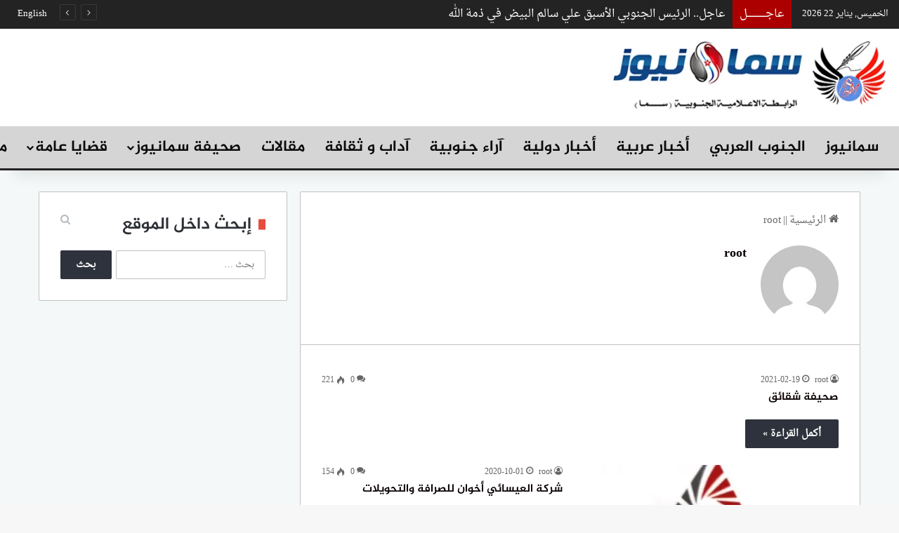

--- FILE ---
content_type: text/html; charset=UTF-8
request_url: https://smanews.org/author/root/
body_size: 26589
content:
<!DOCTYPE html>
<html dir="rtl" lang="ar" class="" data-skin="light">
<head>
	<meta charset="UTF-8" />
	<link rel="profile" href="https://gmpg.org/xfn/11" />
	
<meta http-equiv='x-dns-prefetch-control' content='on'>
<link rel='dns-prefetch' href='//cdnjs.cloudflare.com' />
<link rel='dns-prefetch' href='//ajax.googleapis.com' />
<link rel='dns-prefetch' href='//fonts.googleapis.com' />
<link rel='dns-prefetch' href='//fonts.gstatic.com' />
<link rel='dns-prefetch' href='//s.gravatar.com' />
<link rel='dns-prefetch' href='//www.google-analytics.com' />
<meta name='robots' content='index, follow, max-image-preview:large, max-snippet:-1, max-video-preview:-1' />

	<!-- This site is optimized with the Yoast SEO plugin v22.5 - https://yoast.com/wordpress/plugins/seo/ -->
	<title>root, Author at سما نيوز</title>
	<link rel="canonical" href="https://smanews.org/author/root/" />
	<meta property="og:locale" content="ar_AR" />
	<meta property="og:type" content="profile" />
	<meta property="og:title" content="root, Author at سما نيوز" />
	<meta property="og:url" content="https://smanews.org/author/root/" />
	<meta property="og:site_name" content="سما نيوز" />
	<meta property="og:image" content="https://secure.gravatar.com/avatar/6065906a08ee2df2b20592fe34c6c166?s=500&d=mm&r=g" />
	<meta name="twitter:card" content="summary_large_image" />
	<meta name="twitter:site" content="@smasouth" />
	<script type="application/ld+json" class="yoast-schema-graph">{"@context":"https://schema.org","@graph":[{"@type":"ProfilePage","@id":"https://smanews.org/author/root/","url":"https://smanews.org/author/root/","name":"root, Author at سما نيوز","isPartOf":{"@id":"https://smanews.org/#website"},"breadcrumb":{"@id":"https://smanews.org/author/root/#breadcrumb"},"inLanguage":"ar","potentialAction":[{"@type":"ReadAction","target":["https://smanews.org/author/root/"]}]},{"@type":"BreadcrumbList","@id":"https://smanews.org/author/root/#breadcrumb","itemListElement":[{"@type":"ListItem","position":1,"name":"Home","item":"https://smanews.org/"},{"@type":"ListItem","position":2,"name":"Archives for root"}]},{"@type":"WebSite","@id":"https://smanews.org/#website","url":"https://smanews.org/","name":"سما نيوز","description":"سما نيوز - وكالة أنباء الجنوب العربي","publisher":{"@id":"https://smanews.org/#organization"},"potentialAction":[{"@type":"SearchAction","target":{"@type":"EntryPoint","urlTemplate":"https://smanews.org/?s={search_term_string}"},"query-input":"required name=search_term_string"}],"inLanguage":"ar"},{"@type":"Organization","@id":"https://smanews.org/#organization","name":"سمانيوز - الرابطة الإعلامية الجنوبية وكالة أنباء الجنوب العربي","url":"https://smanews.org/","logo":{"@type":"ImageObject","inLanguage":"ar","@id":"https://smanews.org/#/schema/logo/image/","url":"https://smanews.org/wp-content/uploads/2020/10/SMA-FOOTER3.png","contentUrl":"https://smanews.org/wp-content/uploads/2020/10/SMA-FOOTER3.png","width":202,"height":194,"caption":"سمانيوز - الرابطة الإعلامية الجنوبية وكالة أنباء الجنوب العربي"},"image":{"@id":"https://smanews.org/#/schema/logo/image/"},"sameAs":["https://www.facebook.com/smanews.org","https://x.com/smasouth","https://www.instagram.com/smanewsarabia/","https://www.youtube.com/c/الرابطةالإعلاميةالجنوبية"]},{"@type":"Person","@id":"https://smanews.org/#/schema/person/c61d560c1f3bccc7b45fdbe846b26e9e","name":"root","image":{"@type":"ImageObject","inLanguage":"ar","@id":"https://smanews.org/#/schema/person/image/","url":"https://secure.gravatar.com/avatar/6065906a08ee2df2b20592fe34c6c166?s=96&d=mm&r=g","contentUrl":"https://secure.gravatar.com/avatar/6065906a08ee2df2b20592fe34c6c166?s=96&d=mm&r=g","caption":"root"},"mainEntityOfPage":{"@id":"https://smanews.org/author/root/"}}]}</script>
	<!-- / Yoast SEO plugin. -->


<link rel='dns-prefetch' href='//www.fontstatic.com' />
<link rel='dns-prefetch' href='//i0.wp.com' />
<link rel="alternate" type="application/rss+xml" title="سما نيوز &laquo; الخلاصة" href="https://smanews.org/feed/" />
<link rel="alternate" type="application/rss+xml" title="سما نيوز &laquo; خلاصة التعليقات" href="https://smanews.org/comments/feed/" />
		<script type="text/javascript">
			try {
				if( 'undefined' != typeof localStorage ){
					var tieSkin = localStorage.getItem('tie-skin');
				}

				
				var html = document.getElementsByTagName('html')[0].classList,
						htmlSkin = 'light';

				if( html.contains('dark-skin') ){
					htmlSkin = 'dark';
				}

				if( tieSkin != null && tieSkin != htmlSkin ){
					html.add('tie-skin-inverted');
					var tieSkinInverted = true;
				}

				if( tieSkin == 'dark' ){
					html.add('dark-skin');
				}
				else if( tieSkin == 'light' ){
					html.remove( 'dark-skin' );
				}
				
			} catch(e) { console.log( e ) }

		</script>
		<link rel="alternate" type="application/rss+xml" title="سما نيوز &laquo; خلاصة مقالات root" href="https://smanews.org/author/root/feed/" />

		<style type="text/css">
			:root{				
			--tie-preset-gradient-1: linear-gradient(135deg, rgba(6, 147, 227, 1) 0%, rgb(155, 81, 224) 100%);
			--tie-preset-gradient-2: linear-gradient(135deg, rgb(122, 220, 180) 0%, rgb(0, 208, 130) 100%);
			--tie-preset-gradient-3: linear-gradient(135deg, rgba(252, 185, 0, 1) 0%, rgba(255, 105, 0, 1) 100%);
			--tie-preset-gradient-4: linear-gradient(135deg, rgba(255, 105, 0, 1) 0%, rgb(207, 46, 46) 100%);
			--tie-preset-gradient-5: linear-gradient(135deg, rgb(238, 238, 238) 0%, rgb(169, 184, 195) 100%);
			--tie-preset-gradient-6: linear-gradient(135deg, rgb(74, 234, 220) 0%, rgb(151, 120, 209) 20%, rgb(207, 42, 186) 40%, rgb(238, 44, 130) 60%, rgb(251, 105, 98) 80%, rgb(254, 248, 76) 100%);
			--tie-preset-gradient-7: linear-gradient(135deg, rgb(255, 206, 236) 0%, rgb(152, 150, 240) 100%);
			--tie-preset-gradient-8: linear-gradient(135deg, rgb(254, 205, 165) 0%, rgb(254, 45, 45) 50%, rgb(107, 0, 62) 100%);
			--tie-preset-gradient-9: linear-gradient(135deg, rgb(255, 203, 112) 0%, rgb(199, 81, 192) 50%, rgb(65, 88, 208) 100%);
			--tie-preset-gradient-10: linear-gradient(135deg, rgb(255, 245, 203) 0%, rgb(182, 227, 212) 50%, rgb(51, 167, 181) 100%);
			--tie-preset-gradient-11: linear-gradient(135deg, rgb(202, 248, 128) 0%, rgb(113, 206, 126) 100%);
			--tie-preset-gradient-12: linear-gradient(135deg, rgb(2, 3, 129) 0%, rgb(40, 116, 252) 100%);
			--tie-preset-gradient-13: linear-gradient(135deg, #4D34FA, #ad34fa);
			--tie-preset-gradient-14: linear-gradient(135deg, #0057FF, #31B5FF);
			--tie-preset-gradient-15: linear-gradient(135deg, #FF007A, #FF81BD);
			--tie-preset-gradient-16: linear-gradient(135deg, #14111E, #4B4462);
			--tie-preset-gradient-17: linear-gradient(135deg, #F32758, #FFC581);

			
					--main-nav-background: #1f2024;
					--main-nav-secondry-background: rgba(0,0,0,0.2);
					--main-nav-primary-color: #0088ff;
					--main-nav-contrast-primary-color: #FFFFFF;
					--main-nav-text-color: #FFFFFF;
					--main-nav-secondry-text-color: rgba(225,255,255,0.5);
					--main-nav-main-border-color: rgba(255,255,255,0.07);
					--main-nav-secondry-border-color: rgba(255,255,255,0.04);
				
			}
		</style>
	<meta name="viewport" content="width=device-width, initial-scale=1.0" /><script type="text/javascript">
/* <![CDATA[ */
window._wpemojiSettings = {"baseUrl":"https:\/\/s.w.org\/images\/core\/emoji\/15.0.3\/72x72\/","ext":".png","svgUrl":"https:\/\/s.w.org\/images\/core\/emoji\/15.0.3\/svg\/","svgExt":".svg","source":{"concatemoji":"https:\/\/smanews.org\/wp-includes\/js\/wp-emoji-release.min.js?ver=6.5.7"}};
/*! This file is auto-generated */
!function(i,n){var o,s,e;function c(e){try{var t={supportTests:e,timestamp:(new Date).valueOf()};sessionStorage.setItem(o,JSON.stringify(t))}catch(e){}}function p(e,t,n){e.clearRect(0,0,e.canvas.width,e.canvas.height),e.fillText(t,0,0);var t=new Uint32Array(e.getImageData(0,0,e.canvas.width,e.canvas.height).data),r=(e.clearRect(0,0,e.canvas.width,e.canvas.height),e.fillText(n,0,0),new Uint32Array(e.getImageData(0,0,e.canvas.width,e.canvas.height).data));return t.every(function(e,t){return e===r[t]})}function u(e,t,n){switch(t){case"flag":return n(e,"\ud83c\udff3\ufe0f\u200d\u26a7\ufe0f","\ud83c\udff3\ufe0f\u200b\u26a7\ufe0f")?!1:!n(e,"\ud83c\uddfa\ud83c\uddf3","\ud83c\uddfa\u200b\ud83c\uddf3")&&!n(e,"\ud83c\udff4\udb40\udc67\udb40\udc62\udb40\udc65\udb40\udc6e\udb40\udc67\udb40\udc7f","\ud83c\udff4\u200b\udb40\udc67\u200b\udb40\udc62\u200b\udb40\udc65\u200b\udb40\udc6e\u200b\udb40\udc67\u200b\udb40\udc7f");case"emoji":return!n(e,"\ud83d\udc26\u200d\u2b1b","\ud83d\udc26\u200b\u2b1b")}return!1}function f(e,t,n){var r="undefined"!=typeof WorkerGlobalScope&&self instanceof WorkerGlobalScope?new OffscreenCanvas(300,150):i.createElement("canvas"),a=r.getContext("2d",{willReadFrequently:!0}),o=(a.textBaseline="top",a.font="600 32px Arial",{});return e.forEach(function(e){o[e]=t(a,e,n)}),o}function t(e){var t=i.createElement("script");t.src=e,t.defer=!0,i.head.appendChild(t)}"undefined"!=typeof Promise&&(o="wpEmojiSettingsSupports",s=["flag","emoji"],n.supports={everything:!0,everythingExceptFlag:!0},e=new Promise(function(e){i.addEventListener("DOMContentLoaded",e,{once:!0})}),new Promise(function(t){var n=function(){try{var e=JSON.parse(sessionStorage.getItem(o));if("object"==typeof e&&"number"==typeof e.timestamp&&(new Date).valueOf()<e.timestamp+604800&&"object"==typeof e.supportTests)return e.supportTests}catch(e){}return null}();if(!n){if("undefined"!=typeof Worker&&"undefined"!=typeof OffscreenCanvas&&"undefined"!=typeof URL&&URL.createObjectURL&&"undefined"!=typeof Blob)try{var e="postMessage("+f.toString()+"("+[JSON.stringify(s),u.toString(),p.toString()].join(",")+"));",r=new Blob([e],{type:"text/javascript"}),a=new Worker(URL.createObjectURL(r),{name:"wpTestEmojiSupports"});return void(a.onmessage=function(e){c(n=e.data),a.terminate(),t(n)})}catch(e){}c(n=f(s,u,p))}t(n)}).then(function(e){for(var t in e)n.supports[t]=e[t],n.supports.everything=n.supports.everything&&n.supports[t],"flag"!==t&&(n.supports.everythingExceptFlag=n.supports.everythingExceptFlag&&n.supports[t]);n.supports.everythingExceptFlag=n.supports.everythingExceptFlag&&!n.supports.flag,n.DOMReady=!1,n.readyCallback=function(){n.DOMReady=!0}}).then(function(){return e}).then(function(){var e;n.supports.everything||(n.readyCallback(),(e=n.source||{}).concatemoji?t(e.concatemoji):e.wpemoji&&e.twemoji&&(t(e.twemoji),t(e.wpemoji)))}))}((window,document),window._wpemojiSettings);
/* ]]> */
</script>

<link rel='stylesheet' id='droid-naskh-css' href='https://www.fontstatic.com/f=droid-naskh?ver=6.5.7' type='text/css' media='all' />
<link rel='stylesheet' id='jazeera-css' href='https://www.fontstatic.com/f=jazeera?ver=6.5.7' type='text/css' media='all' />
<style id='wp-emoji-styles-inline-css' type='text/css'>

	img.wp-smiley, img.emoji {
		display: inline !important;
		border: none !important;
		box-shadow: none !important;
		height: 1em !important;
		width: 1em !important;
		margin: 0 0.07em !important;
		vertical-align: -0.1em !important;
		background: none !important;
		padding: 0 !important;
	}
</style>
<link rel='stylesheet' id='mediaelement-css' href='https://smanews.org/wp-includes/js/mediaelement/mediaelementplayer-legacy.min.css?ver=4.2.17' type='text/css' media='all' />
<link rel='stylesheet' id='wp-mediaelement-css' href='https://smanews.org/wp-includes/js/mediaelement/wp-mediaelement.min.css?ver=6.5.7' type='text/css' media='all' />
<style id='jetpack-sharing-buttons-style-inline-css' type='text/css'>
.jetpack-sharing-buttons__services-list{display:flex;flex-direction:row;flex-wrap:wrap;gap:0;list-style-type:none;margin:5px;padding:0}.jetpack-sharing-buttons__services-list.has-small-icon-size{font-size:12px}.jetpack-sharing-buttons__services-list.has-normal-icon-size{font-size:16px}.jetpack-sharing-buttons__services-list.has-large-icon-size{font-size:24px}.jetpack-sharing-buttons__services-list.has-huge-icon-size{font-size:36px}@media print{.jetpack-sharing-buttons__services-list{display:none!important}}.editor-styles-wrapper .wp-block-jetpack-sharing-buttons{gap:0;padding-inline-start:0}ul.jetpack-sharing-buttons__services-list.has-background{padding:1.25em 2.375em}
</style>
<style id='global-styles-inline-css' type='text/css'>
body{--wp--preset--color--black: #000000;--wp--preset--color--cyan-bluish-gray: #abb8c3;--wp--preset--color--white: #ffffff;--wp--preset--color--pale-pink: #f78da7;--wp--preset--color--vivid-red: #cf2e2e;--wp--preset--color--luminous-vivid-orange: #ff6900;--wp--preset--color--luminous-vivid-amber: #fcb900;--wp--preset--color--light-green-cyan: #7bdcb5;--wp--preset--color--vivid-green-cyan: #00d084;--wp--preset--color--pale-cyan-blue: #8ed1fc;--wp--preset--color--vivid-cyan-blue: #0693e3;--wp--preset--color--vivid-purple: #9b51e0;--wp--preset--color--global-color: #2e323c;--wp--preset--gradient--vivid-cyan-blue-to-vivid-purple: linear-gradient(135deg,rgba(6,147,227,1) 0%,rgb(155,81,224) 100%);--wp--preset--gradient--light-green-cyan-to-vivid-green-cyan: linear-gradient(135deg,rgb(122,220,180) 0%,rgb(0,208,130) 100%);--wp--preset--gradient--luminous-vivid-amber-to-luminous-vivid-orange: linear-gradient(135deg,rgba(252,185,0,1) 0%,rgba(255,105,0,1) 100%);--wp--preset--gradient--luminous-vivid-orange-to-vivid-red: linear-gradient(135deg,rgba(255,105,0,1) 0%,rgb(207,46,46) 100%);--wp--preset--gradient--very-light-gray-to-cyan-bluish-gray: linear-gradient(135deg,rgb(238,238,238) 0%,rgb(169,184,195) 100%);--wp--preset--gradient--cool-to-warm-spectrum: linear-gradient(135deg,rgb(74,234,220) 0%,rgb(151,120,209) 20%,rgb(207,42,186) 40%,rgb(238,44,130) 60%,rgb(251,105,98) 80%,rgb(254,248,76) 100%);--wp--preset--gradient--blush-light-purple: linear-gradient(135deg,rgb(255,206,236) 0%,rgb(152,150,240) 100%);--wp--preset--gradient--blush-bordeaux: linear-gradient(135deg,rgb(254,205,165) 0%,rgb(254,45,45) 50%,rgb(107,0,62) 100%);--wp--preset--gradient--luminous-dusk: linear-gradient(135deg,rgb(255,203,112) 0%,rgb(199,81,192) 50%,rgb(65,88,208) 100%);--wp--preset--gradient--pale-ocean: linear-gradient(135deg,rgb(255,245,203) 0%,rgb(182,227,212) 50%,rgb(51,167,181) 100%);--wp--preset--gradient--electric-grass: linear-gradient(135deg,rgb(202,248,128) 0%,rgb(113,206,126) 100%);--wp--preset--gradient--midnight: linear-gradient(135deg,rgb(2,3,129) 0%,rgb(40,116,252) 100%);--wp--preset--font-size--small: 13px;--wp--preset--font-size--medium: 20px;--wp--preset--font-size--large: 36px;--wp--preset--font-size--x-large: 42px;--wp--preset--spacing--20: 0.44rem;--wp--preset--spacing--30: 0.67rem;--wp--preset--spacing--40: 1rem;--wp--preset--spacing--50: 1.5rem;--wp--preset--spacing--60: 2.25rem;--wp--preset--spacing--70: 3.38rem;--wp--preset--spacing--80: 5.06rem;--wp--preset--shadow--natural: 6px 6px 9px rgba(0, 0, 0, 0.2);--wp--preset--shadow--deep: 12px 12px 50px rgba(0, 0, 0, 0.4);--wp--preset--shadow--sharp: 6px 6px 0px rgba(0, 0, 0, 0.2);--wp--preset--shadow--outlined: 6px 6px 0px -3px rgba(255, 255, 255, 1), 6px 6px rgba(0, 0, 0, 1);--wp--preset--shadow--crisp: 6px 6px 0px rgba(0, 0, 0, 1);}:where(.is-layout-flex){gap: 0.5em;}:where(.is-layout-grid){gap: 0.5em;}body .is-layout-flex{display: flex;}body .is-layout-flex{flex-wrap: wrap;align-items: center;}body .is-layout-flex > *{margin: 0;}body .is-layout-grid{display: grid;}body .is-layout-grid > *{margin: 0;}:where(.wp-block-columns.is-layout-flex){gap: 2em;}:where(.wp-block-columns.is-layout-grid){gap: 2em;}:where(.wp-block-post-template.is-layout-flex){gap: 1.25em;}:where(.wp-block-post-template.is-layout-grid){gap: 1.25em;}.has-black-color{color: var(--wp--preset--color--black) !important;}.has-cyan-bluish-gray-color{color: var(--wp--preset--color--cyan-bluish-gray) !important;}.has-white-color{color: var(--wp--preset--color--white) !important;}.has-pale-pink-color{color: var(--wp--preset--color--pale-pink) !important;}.has-vivid-red-color{color: var(--wp--preset--color--vivid-red) !important;}.has-luminous-vivid-orange-color{color: var(--wp--preset--color--luminous-vivid-orange) !important;}.has-luminous-vivid-amber-color{color: var(--wp--preset--color--luminous-vivid-amber) !important;}.has-light-green-cyan-color{color: var(--wp--preset--color--light-green-cyan) !important;}.has-vivid-green-cyan-color{color: var(--wp--preset--color--vivid-green-cyan) !important;}.has-pale-cyan-blue-color{color: var(--wp--preset--color--pale-cyan-blue) !important;}.has-vivid-cyan-blue-color{color: var(--wp--preset--color--vivid-cyan-blue) !important;}.has-vivid-purple-color{color: var(--wp--preset--color--vivid-purple) !important;}.has-black-background-color{background-color: var(--wp--preset--color--black) !important;}.has-cyan-bluish-gray-background-color{background-color: var(--wp--preset--color--cyan-bluish-gray) !important;}.has-white-background-color{background-color: var(--wp--preset--color--white) !important;}.has-pale-pink-background-color{background-color: var(--wp--preset--color--pale-pink) !important;}.has-vivid-red-background-color{background-color: var(--wp--preset--color--vivid-red) !important;}.has-luminous-vivid-orange-background-color{background-color: var(--wp--preset--color--luminous-vivid-orange) !important;}.has-luminous-vivid-amber-background-color{background-color: var(--wp--preset--color--luminous-vivid-amber) !important;}.has-light-green-cyan-background-color{background-color: var(--wp--preset--color--light-green-cyan) !important;}.has-vivid-green-cyan-background-color{background-color: var(--wp--preset--color--vivid-green-cyan) !important;}.has-pale-cyan-blue-background-color{background-color: var(--wp--preset--color--pale-cyan-blue) !important;}.has-vivid-cyan-blue-background-color{background-color: var(--wp--preset--color--vivid-cyan-blue) !important;}.has-vivid-purple-background-color{background-color: var(--wp--preset--color--vivid-purple) !important;}.has-black-border-color{border-color: var(--wp--preset--color--black) !important;}.has-cyan-bluish-gray-border-color{border-color: var(--wp--preset--color--cyan-bluish-gray) !important;}.has-white-border-color{border-color: var(--wp--preset--color--white) !important;}.has-pale-pink-border-color{border-color: var(--wp--preset--color--pale-pink) !important;}.has-vivid-red-border-color{border-color: var(--wp--preset--color--vivid-red) !important;}.has-luminous-vivid-orange-border-color{border-color: var(--wp--preset--color--luminous-vivid-orange) !important;}.has-luminous-vivid-amber-border-color{border-color: var(--wp--preset--color--luminous-vivid-amber) !important;}.has-light-green-cyan-border-color{border-color: var(--wp--preset--color--light-green-cyan) !important;}.has-vivid-green-cyan-border-color{border-color: var(--wp--preset--color--vivid-green-cyan) !important;}.has-pale-cyan-blue-border-color{border-color: var(--wp--preset--color--pale-cyan-blue) !important;}.has-vivid-cyan-blue-border-color{border-color: var(--wp--preset--color--vivid-cyan-blue) !important;}.has-vivid-purple-border-color{border-color: var(--wp--preset--color--vivid-purple) !important;}.has-vivid-cyan-blue-to-vivid-purple-gradient-background{background: var(--wp--preset--gradient--vivid-cyan-blue-to-vivid-purple) !important;}.has-light-green-cyan-to-vivid-green-cyan-gradient-background{background: var(--wp--preset--gradient--light-green-cyan-to-vivid-green-cyan) !important;}.has-luminous-vivid-amber-to-luminous-vivid-orange-gradient-background{background: var(--wp--preset--gradient--luminous-vivid-amber-to-luminous-vivid-orange) !important;}.has-luminous-vivid-orange-to-vivid-red-gradient-background{background: var(--wp--preset--gradient--luminous-vivid-orange-to-vivid-red) !important;}.has-very-light-gray-to-cyan-bluish-gray-gradient-background{background: var(--wp--preset--gradient--very-light-gray-to-cyan-bluish-gray) !important;}.has-cool-to-warm-spectrum-gradient-background{background: var(--wp--preset--gradient--cool-to-warm-spectrum) !important;}.has-blush-light-purple-gradient-background{background: var(--wp--preset--gradient--blush-light-purple) !important;}.has-blush-bordeaux-gradient-background{background: var(--wp--preset--gradient--blush-bordeaux) !important;}.has-luminous-dusk-gradient-background{background: var(--wp--preset--gradient--luminous-dusk) !important;}.has-pale-ocean-gradient-background{background: var(--wp--preset--gradient--pale-ocean) !important;}.has-electric-grass-gradient-background{background: var(--wp--preset--gradient--electric-grass) !important;}.has-midnight-gradient-background{background: var(--wp--preset--gradient--midnight) !important;}.has-small-font-size{font-size: var(--wp--preset--font-size--small) !important;}.has-medium-font-size{font-size: var(--wp--preset--font-size--medium) !important;}.has-large-font-size{font-size: var(--wp--preset--font-size--large) !important;}.has-x-large-font-size{font-size: var(--wp--preset--font-size--x-large) !important;}
.wp-block-navigation a:where(:not(.wp-element-button)){color: inherit;}
:where(.wp-block-post-template.is-layout-flex){gap: 1.25em;}:where(.wp-block-post-template.is-layout-grid){gap: 1.25em;}
:where(.wp-block-columns.is-layout-flex){gap: 2em;}:where(.wp-block-columns.is-layout-grid){gap: 2em;}
.wp-block-pullquote{font-size: 1.5em;line-height: 1.6;}
</style>
<link rel='stylesheet' id='tie-css-base-css' href='https://smanews.org/wp-content/themes/jannah/assets/css/base.min.css?ver=7.2.0' type='text/css' media='all' />
<link rel='stylesheet' id='tie-css-styles-css' href='https://smanews.org/wp-content/themes/jannah/assets/css/style.min.css?ver=7.2.0' type='text/css' media='all' />
<link rel='stylesheet' id='tie-css-widgets-css' href='https://smanews.org/wp-content/themes/jannah/assets/css/widgets.min.css?ver=7.2.0' type='text/css' media='all' />
<link rel='stylesheet' id='tie-css-helpers-css' href='https://smanews.org/wp-content/themes/jannah/assets/css/helpers.min.css?ver=7.2.0' type='text/css' media='all' />
<link rel='stylesheet' id='tie-css-ilightbox-css' href='https://smanews.org/wp-content/themes/jannah/assets/ilightbox/light-skin/skin.css?ver=7.2.0' type='text/css' media='all' />
<link rel='stylesheet' id='tie-css-shortcodes-css' href='https://smanews.org/wp-content/themes/jannah/assets/css/plugins/shortcodes.min.css?ver=7.2.0' type='text/css' media='all' />
<style id='tie-css-shortcodes-inline-css' type='text/css'>
body{font-family: droid-naskh;}.logo-text,h1,h2,h3,h4,h5,h6,.the-subtitle{font-family: jazeera;}#main-nav .main-menu > ul > li > a{font-family: jazeera;}#logo.text-logo .logo-text{font-size: 8px;}#main-nav .main-menu > ul > li > a{font-size: 22px;font-weight: 600;}#main-nav .main-menu > ul ul li a{font-size: 18px;}.breaking .breaking-title{font-size: 16px;}.ticker-wrapper .ticker-content{font-size: 16px;}#breadcrumb{font-size: 15px;}.post-cat{font-size: 14px;}.entry-header h1.entry-title{font-size: 38px;font-weight: 400;line-height: 1.25;}#the-post .entry-content,#the-post .entry-content p{font-size: 22px;font-weight: 300;line-height: 1.75;}#tie-wrapper .mag-box-title h3{font-size: 24px;}#tie-wrapper .widget-title .the-subtitle,#tie-wrapper #comments-title,#tie-wrapper .comment-reply-title,#tie-wrapper .woocommerce-tabs .panel h2,#tie-wrapper .related.products h2,#tie-wrapper #bbpress-forums #new-post > fieldset.bbp-form > legend,#tie-wrapper .entry-content .review-box-header{font-size: 24px;font-weight: 700;}.post-widget-body .post-title,.timeline-widget ul li h3,.posts-list-half-posts li .post-title{font-size: 16px;}#tie-wrapper .mag-box.wide-post-box .posts-items>li:nth-child(n) .post-title,#tie-wrapper .mag-box.big-post-left-box li:first-child .post-title,#tie-wrapper .mag-box.big-post-top-box li:first-child .post-title,#tie-wrapper .mag-box.half-box li:first-child .post-title,#tie-wrapper .mag-box.big-posts-box .posts-items>li:nth-child(n) .post-title,#tie-wrapper .mag-box.mini-posts-box .posts-items>li:nth-child(n) .post-title,#tie-wrapper .mag-box.latest-poroducts-box .products .product h2{font-size: 16px;}#tie-wrapper .mag-box.big-post-left-box li:not(:first-child) .post-title,#tie-wrapper .mag-box.big-post-top-box li:not(:first-child) .post-title,#tie-wrapper .mag-box.half-box li:not(:first-child) .post-title,#tie-wrapper .mag-box.big-thumb-left-box li:not(:first-child) .post-title,#tie-wrapper .mag-box.scrolling-box .slide .post-title,#tie-wrapper .mag-box.miscellaneous-box li:not(:first-child) .post-title{font-size: 16px;}.background-overlay {background-attachment: fixed;background-image: url(https://smanews.org/wp-content/themes/jannah/assets/images/bg-dots.png);background-color: rgba(0,0,0,0.5);}:root:root{--brand-color: #2e323c;--dark-brand-color: #00000a;--bright-color: #FFFFFF;--base-color: #2c2f34;}#reading-position-indicator{box-shadow: 0 0 10px rgba( 46,50,60,0.7);}:root:root{--brand-color: #2e323c;--dark-brand-color: #00000a;--bright-color: #FFFFFF;--base-color: #2c2f34;}#reading-position-indicator{box-shadow: 0 0 10px rgba( 46,50,60,0.7);}a,body .entry a,.dark-skin body .entry a,.comment-list .comment-content a{color: #0a0000;}a:hover,body .entry a:hover,.dark-skin body .entry a:hover,.comment-list .comment-content a:hover{color: #e74c3c;}#content a:hover{text-decoration: underline !important;}.container-wrapper,.the-global-title,.comment-reply-title,.tabs,.flex-tabs .flexMenu-popup,.magazine1 .tabs-vertical .tabs li a,.magazine1 .tabs-vertical:after,.mag-box .show-more-button,.white-bg .social-icons-item a,textarea,input,select,.toggle,.post-content-slideshow,.post-content-slideshow .slider-nav-wrapper,.share-buttons-bottom,.pages-numbers a,.pages-nav-item,.first-last-pages .pagination-icon,.multiple-post-pages .post-page-numbers,#story-highlights li,.review-item,.review-summary,.user-rate-wrap,.review-final-score,.tabs a{border-color: #c1c1c1 !important;}.magazine1 .tabs a{border-bottom-color: transparent !important;}.fullwidth-area .tagcloud a:not(:hover){background: transparent;box-shadow: inset 0 0 0 3px #c1c1c1;}.subscribe-widget-content .subscribe-subtitle:after,.white-bg .social-icons-item:before{background-color: #c1c1c1 !important;}#header-notification-bar{background: var( --tie-preset-gradient-13 );}#header-notification-bar{--tie-buttons-color: #FFFFFF;--tie-buttons-border-color: #FFFFFF;--tie-buttons-hover-color: #e1e1e1;--tie-buttons-hover-text: #000000;}#header-notification-bar{--tie-buttons-text: #000000;}#top-nav,#top-nav .sub-menu,#top-nav .comp-sub-menu,#top-nav .ticker-content,#top-nav .ticker-swipe,.top-nav-boxed #top-nav .topbar-wrapper,.top-nav-dark .top-menu ul,#autocomplete-suggestions.search-in-top-nav{background-color : #232323;}#top-nav *,#autocomplete-suggestions.search-in-top-nav{border-color: rgba( #FFFFFF,0.08);}#top-nav .icon-basecloud-bg:after{color: #232323;}#top-nav a:not(:hover),#top-nav input,#top-nav #search-submit,#top-nav .fa-spinner,#top-nav .dropdown-social-icons li a span,#top-nav .components > li .social-link:not(:hover) span,#autocomplete-suggestions.search-in-top-nav a{color: #ffffff;}#top-nav input::-moz-placeholder{color: #ffffff;}#top-nav input:-moz-placeholder{color: #ffffff;}#top-nav input:-ms-input-placeholder{color: #ffffff;}#top-nav input::-webkit-input-placeholder{color: #ffffff;}#top-nav,.search-in-top-nav{--tie-buttons-color: #f1c40f;--tie-buttons-border-color: #f1c40f;--tie-buttons-text: #FFFFFF;--tie-buttons-hover-color: #d3a600;}#top-nav a:hover,#top-nav .menu li:hover > a,#top-nav .menu > .tie-current-menu > a,#top-nav .components > li:hover > a,#top-nav .components #search-submit:hover,#autocomplete-suggestions.search-in-top-nav .post-title a:hover{color: #f1c40f;}#top-nav,#top-nav .comp-sub-menu,#top-nav .tie-weather-widget{color: #ffffff;}#autocomplete-suggestions.search-in-top-nav .post-meta,#autocomplete-suggestions.search-in-top-nav .post-meta a:not(:hover){color: rgba( 255,255,255,0.7 );}#top-nav .weather-icon .icon-cloud,#top-nav .weather-icon .icon-basecloud-bg,#top-nav .weather-icon .icon-cloud-behind{color: #ffffff !important;}#top-nav .breaking-title{color: #FFFFFF;}#top-nav .breaking-title:before{background-color: #ac0000;}#top-nav .breaking-news-nav li:hover{background-color: #ac0000;border-color: #ac0000;}#main-nav,#main-nav .menu-sub-content,#main-nav .comp-sub-menu,#main-nav ul.cats-vertical li a.is-active,#main-nav ul.cats-vertical li a:hover,#autocomplete-suggestions.search-in-main-nav{background-color: #d5d5d5;}#main-nav{border-width: 0;}#theme-header #main-nav:not(.fixed-nav){bottom: 0;}#main-nav .icon-basecloud-bg:after{color: #d5d5d5;}#autocomplete-suggestions.search-in-main-nav{border-color: rgba(0,0,0,0.07);}.main-nav-boxed #main-nav .main-menu-wrapper{border-width: 0;}#main-nav a:not(:hover),#main-nav a.social-link:not(:hover) span,#main-nav .dropdown-social-icons li a span,#autocomplete-suggestions.search-in-main-nav a{color: #0a0a0a;}#theme-header:not(.main-nav-boxed) #main-nav,.main-nav-boxed .main-menu-wrapper{border-bottom-color:#232323 !important;border-bottom-width:3px !important;border-style: solid;border-right: 0 none;border-left : 0 none;}.main-nav-boxed #main-nav.fixed-nav{box-shadow: none;}.main-nav,.search-in-main-nav{--main-nav-primary-color: #ac0000;--tie-buttons-color: #ac0000;--tie-buttons-border-color: #ac0000;--tie-buttons-text: #FFFFFF;--tie-buttons-hover-color: #8e0000;}#main-nav .mega-links-head:after,#main-nav .cats-horizontal a.is-active,#main-nav .cats-horizontal a:hover,#main-nav .spinner > div{background-color: #ac0000;}#main-nav .menu ul li:hover > a,#main-nav .menu ul li.current-menu-item:not(.mega-link-column) > a,#main-nav .components a:hover,#main-nav .components > li:hover > a,#main-nav #search-submit:hover,#main-nav .cats-vertical a.is-active,#main-nav .cats-vertical a:hover,#main-nav .mega-menu .post-meta a:hover,#main-nav .mega-menu .post-box-title a:hover,#autocomplete-suggestions.search-in-main-nav a:hover,#main-nav .spinner-circle:after{color: #ac0000;}#main-nav .menu > li.tie-current-menu > a,#main-nav .menu > li:hover > a,.theme-header #main-nav .mega-menu .cats-horizontal a.is-active,.theme-header #main-nav .mega-menu .cats-horizontal a:hover{color: #FFFFFF;}#main-nav .menu > li.tie-current-menu > a:before,#main-nav .menu > li:hover > a:before{border-top-color: #FFFFFF;}#tie-body .sidebar .widget-title:before{background-color: #e74c3c;}#tie-container #tie-wrapper,.post-layout-8 #content{background-color: #f5f8f8;}#footer{background-color: #2e323c;}#site-info{background-color: #34353d;}#footer .posts-list-counter .posts-list-items li.widget-post-list:before{border-color: #2e323c;}#footer .timeline-widget a .date:before{border-color: rgba(46,50,60,0.8);}#footer .footer-boxed-widget-area,#footer textarea,#footer input:not([type=submit]),#footer select,#footer code,#footer kbd,#footer pre,#footer samp,#footer .show-more-button,#footer .slider-links .tie-slider-nav span,#footer #wp-calendar,#footer #wp-calendar tbody td,#footer #wp-calendar thead th,#footer .widget.buddypress .item-options a{border-color: rgba(255,255,255,0.1);}#footer .social-statistics-widget .white-bg li.social-icons-item a,#footer .widget_tag_cloud .tagcloud a,#footer .latest-tweets-widget .slider-links .tie-slider-nav span,#footer .widget_layered_nav_filters a{border-color: rgba(255,255,255,0.1);}#footer .social-statistics-widget .white-bg li:before{background: rgba(255,255,255,0.1);}.site-footer #wp-calendar tbody td{background: rgba(255,255,255,0.02);}#footer .white-bg .social-icons-item a span.followers span,#footer .circle-three-cols .social-icons-item a .followers-num,#footer .circle-three-cols .social-icons-item a .followers-name{color: rgba(255,255,255,0.8);}#footer .timeline-widget ul:before,#footer .timeline-widget a:not(:hover) .date:before{background-color: #10141e;}#tie-body #footer .widget-title::before{background-color: #aa4242;}#footer,#footer textarea,#footer input:not([type='submit']),#footer select,#footer #wp-calendar tbody,#footer .tie-slider-nav li span:not(:hover),#footer .widget_categories li a:before,#footer .widget_product_categories li a:before,#footer .widget_layered_nav li a:before,#footer .widget_archive li a:before,#footer .widget_nav_menu li a:before,#footer .widget_meta li a:before,#footer .widget_pages li a:before,#footer .widget_recent_entries li a:before,#footer .widget_display_forums li a:before,#footer .widget_display_views li a:before,#footer .widget_rss li a:before,#footer .widget_display_stats dt:before,#footer .subscribe-widget-content h3,#footer .about-author .social-icons a:not(:hover) span{color: #d1d1d1;}#footer post-widget-body .meta-item,#footer .post-meta,#footer .stream-title,#footer.dark-skin .timeline-widget .date,#footer .wp-caption .wp-caption-text,#footer .rss-date{color: rgba(209,209,209,0.7);}#footer input::-moz-placeholder{color: #d1d1d1;}#footer input:-moz-placeholder{color: #d1d1d1;}#footer input:-ms-input-placeholder{color: #d1d1d1;}#footer input::-webkit-input-placeholder{color: #d1d1d1;}.site-footer.dark-skin a:hover,#footer .stars-rating-active,#footer .twitter-icon-wrap span,.block-head-4.magazine2 #footer .tabs li a{color: #90b3bb;}#footer .circle_bar{stroke: #90b3bb;}#footer .widget.buddypress .item-options a.selected,#footer .widget.buddypress .item-options a.loading,#footer .tie-slider-nav span:hover,.block-head-4.magazine2 #footer .tabs{border-color: #90b3bb;}.magazine2:not(.block-head-4) #footer .tabs a:hover,.magazine2:not(.block-head-4) #footer .tabs .active a,.magazine1 #footer .tabs a:hover,.magazine1 #footer .tabs .active a,.block-head-4.magazine2 #footer .tabs.tabs .active a,.block-head-4.magazine2 #footer .tabs > .active a:before,.block-head-4.magazine2 #footer .tabs > li.active:nth-child(n) a:after,#footer .digital-rating-static,#footer .timeline-widget li a:hover .date:before,#footer #wp-calendar #today,#footer .posts-list-counter .posts-list-items li.widget-post-list:before,#footer .cat-counter span,#footer.dark-skin .the-global-title:after,#footer .button,#footer [type='submit'],#footer .spinner > div,#footer .widget.buddypress .item-options a.selected,#footer .widget.buddypress .item-options a.loading,#footer .tie-slider-nav span:hover,#footer .fullwidth-area .tagcloud a:hover{background-color: #90b3bb;color: #FFFFFF;}.block-head-4.magazine2 #footer .tabs li a:hover{color: #72959d;}.block-head-4.magazine2 #footer .tabs.tabs .active a:hover,#footer .widget.buddypress .item-options a.selected,#footer .widget.buddypress .item-options a.loading,#footer .tie-slider-nav span:hover{color: #FFFFFF !important;}#footer .button:hover,#footer [type='submit']:hover{background-color: #72959d;color: #FFFFFF;}a#go-to-top{background-color: #c13232;}a#go-to-top{color: #ffffff;}.tie-cat-1035,.tie-cat-item-1035 > span{background-color:#e67e22 !important;color:#FFFFFF !important;}.tie-cat-1035:after{border-top-color:#e67e22 !important;}.tie-cat-1035:hover{background-color:#c86004 !important;}.tie-cat-1035:hover:after{border-top-color:#c86004 !important;}.tie-cat-1036,.tie-cat-item-1036 > span{background-color:#2ecc71 !important;color:#FFFFFF !important;}.tie-cat-1036:after{border-top-color:#2ecc71 !important;}.tie-cat-1036:hover{background-color:#10ae53 !important;}.tie-cat-1036:hover:after{border-top-color:#10ae53 !important;}.tie-cat-1037,.tie-cat-item-1037 > span{background-color:#9b59b6 !important;color:#FFFFFF !important;}.tie-cat-1037:after{border-top-color:#9b59b6 !important;}.tie-cat-1037:hover{background-color:#7d3b98 !important;}.tie-cat-1037:hover:after{border-top-color:#7d3b98 !important;}.tie-cat-1038,.tie-cat-item-1038 > span{background-color:#34495e !important;color:#FFFFFF !important;}.tie-cat-1038:after{border-top-color:#34495e !important;}.tie-cat-1038:hover{background-color:#162b40 !important;}.tie-cat-1038:hover:after{border-top-color:#162b40 !important;}.tie-cat-1039,.tie-cat-item-1039 > span{background-color:#795548 !important;color:#FFFFFF !important;}.tie-cat-1039:after{border-top-color:#795548 !important;}.tie-cat-1039:hover{background-color:#5b372a !important;}.tie-cat-1039:hover:after{border-top-color:#5b372a !important;}.tie-cat-1040,.tie-cat-item-1040 > span{background-color:#4CAF50 !important;color:#FFFFFF !important;}.tie-cat-1040:after{border-top-color:#4CAF50 !important;}.tie-cat-1040:hover{background-color:#2e9132 !important;}.tie-cat-1040:hover:after{border-top-color:#2e9132 !important;}@media (min-width: 1200px){.container{width: auto;}}.boxed-layout #tie-wrapper,.boxed-layout .fixed-nav{max-width: 1700px;}@media (min-width: 1670px){.container,.wide-next-prev-slider-wrapper .slider-main-container{max-width: 1670px;}}@media (min-width: 992px){.sidebar{width: 32%;}.main-content{width: 68%;}}@media (max-width: 1250px){.share-buttons-sticky{display: none;}}@media (max-width: 991px){.side-aside.normal-side{background: #34495e;background: -webkit-linear-gradient(135deg,#3498db,#34495e );background: -moz-linear-gradient(135deg,#3498db,#34495e );background: -o-linear-gradient(135deg,#3498db,#34495e );background: linear-gradient(135deg,#34495e,#3498db );}}@media (max-width: 991px){#theme-header.has-normal-width-logo #logo img {width:215px !important;max-width:100% !important;height: auto !important;max-height: 200px !important;}}.tie-insta-header {margin-bottom: 15px;}.tie-insta-avatar a {width: 70px;height: 70px;display: block;position: relative;float: left;margin-right: 15px;margin-bottom: 15px;}.tie-insta-avatar a:before {content: "";position: absolute;width: calc(100% + 6px);height: calc(100% + 6px);left: -3px;top: -3px;border-radius: 50%;background: #d6249f;background: radial-gradient(circle at 30% 107%,#fdf497 0%,#fdf497 5%,#fd5949 45%,#d6249f 60%,#285AEB 90%);}.tie-insta-avatar a:after {position: absolute;content: "";width: calc(100% + 3px);height: calc(100% + 3px);left: -2px;top: -2px;border-radius: 50%;background: #fff;}.dark-skin .tie-insta-avatar a:after {background: #27292d;}.tie-insta-avatar img {border-radius: 50%;position: relative;z-index: 2;transition: all 0.25s;}.tie-insta-avatar img:hover {box-shadow: 0px 0px 15px 0 #6b54c6;}.tie-insta-info {font-size: 1.3em;font-weight: bold;margin-bottom: 5px;}
</style>
<script type="text/javascript" src="https://smanews.org/wp-includes/js/jquery/jquery.min.js?ver=3.7.1" id="jquery-core-js"></script>
<script type="text/javascript" src="https://smanews.org/wp-includes/js/jquery/jquery-migrate.min.js?ver=3.4.1" id="jquery-migrate-js"></script>
<link rel="https://api.w.org/" href="https://smanews.org/wp-json/" /><link rel="alternate" type="application/json" href="https://smanews.org/wp-json/wp/v2/users/1" /><link rel="stylesheet" href="https://smanews.org/wp-content/themes/jannah/rtl.css" type="text/css" media="screen" /><meta name="generator" content="WordPress 6.5.7" />
<meta http-equiv="X-UA-Compatible" content="IE=edge">
<link rel="icon" href="https://i0.wp.com/smanews.org/wp-content/uploads/2020/10/cropped-SMA-FOOTER.png?fit=32%2C32&#038;ssl=1" sizes="32x32" />
<link rel="icon" href="https://i0.wp.com/smanews.org/wp-content/uploads/2020/10/cropped-SMA-FOOTER.png?fit=192%2C192&#038;ssl=1" sizes="192x192" />
<link rel="apple-touch-icon" href="https://i0.wp.com/smanews.org/wp-content/uploads/2020/10/cropped-SMA-FOOTER.png?fit=180%2C180&#038;ssl=1" />
<meta name="msapplication-TileImage" content="https://i0.wp.com/smanews.org/wp-content/uploads/2020/10/cropped-SMA-FOOTER.png?fit=270%2C270&#038;ssl=1" />
</head>

<body data-rsssl=1 id="tie-body" class="rtl archive author author-root author-1 tie-no-js block-head-8 magazine1 is-lazyload is-desktop is-header-layout-3 has-header-ad sidebar-left has-sidebar">



<div class="background-overlay">

	<div id="tie-container" class="site tie-container">

		
		<div id="tie-wrapper">

			
<header id="theme-header" class="theme-header header-layout-3 main-nav-dark main-nav-default-dark main-nav-below has-stream-item top-nav-active top-nav-dark top-nav-default-dark top-nav-above has-shadow is-stretch-header has-normal-width-logo mobile-header-centered">
	
<nav id="top-nav"  class="has-date-breaking-menu top-nav header-nav has-breaking-news" aria-label="الشريط العلوي">
	<div class="container">
		<div class="topbar-wrapper">

			
					<div class="topbar-today-date">
						الخميس, يناير 22 2026					</div>
					
			<div class="tie-alignleft">
				
<div class="breaking controls-is-active">

	<span class="breaking-title">
		<span class="tie-icon-bolt breaking-icon" aria-hidden="true"></span>
		<span class="breaking-title-text">عاجـــــــــــــل</span>
	</span>

	<ul id="breaking-news-in-header" class="breaking-news" data-type="reveal" data-arrows="true" data-speed="6000">

		
							<li class="news-item">
								<a href="https://smanews.org/%d8%b9%d8%a7%d8%ac%d9%84/442548/">عاجل.. الرئيس الجنوبي الأسبق علي سالم البيض في ذمة الله</a>
							</li>

							
							<li class="news-item">
								<a href="https://smanews.org/%d8%b9%d8%a7%d8%ac%d9%84/442155/">عاجل.. استشهاد 3 جنود وإصابة 7 اخرين جراء استهداف إرهابي لطقم لقوات العمالقة الجنوبية بعبوة ناسفة في الخط الغربي لمدينة عتق بمحافظة شبوة</a>
							</li>

							
							<li class="news-item">
								<a href="https://smanews.org/%d8%b9%d8%a7%d8%ac%d9%84/441915/">#عاجل.. مليشيا الطوارئ اليمنية تطلق الرصاص الحي على المواطنين الرافضين لتواجدها في وادي حضرموت</a>
							</li>

							
	</ul>
</div><!-- #breaking /-->
			</div><!-- .tie-alignleft /-->

			<div class="tie-alignright">
				<div class="top-menu header-menu"><ul id="menu-english" class="menu"><li id="menu-item-197011" class="menu-item menu-item-type-custom menu-item-object-custom menu-item-197011"><a href="http://en-smanews.org/">English</a></li>
</ul></div>			</div><!-- .tie-alignright /-->

		</div><!-- .topbar-wrapper /-->
	</div><!-- .container /-->
</nav><!-- #top-nav /-->

<div class="container header-container">
	<div class="tie-row logo-row">

		
		<div class="logo-wrapper">
			<div class="tie-col-md-4 logo-container clearfix">
				<div id="mobile-header-components-area_1" class="mobile-header-components"><ul class="components"><li class="mobile-component_search custom-menu-link">
				<a href="#" class="tie-search-trigger-mobile">
					<span class="tie-icon-search tie-search-icon" aria-hidden="true"></span>
					<span class="screen-reader-text">بحث عن</span>
				</a>
			</li></ul></div>
		<div id="logo" class="image-logo" style="margin-top: 4px; margin-bottom: 15px;">

			
			<a title="سما نيوز" href="https://smanews.org/">
				
				<picture class="tie-logo-default tie-logo-picture">
					
					<source class="tie-logo-source-default tie-logo-source" srcset="https://smanews.org/wp-content/uploads/2020/10/smanews-final-6.png">
					<img class="tie-logo-img-default tie-logo-img" src="https://smanews.org/wp-content/uploads/2020/10/smanews-final-6.png" alt="سما نيوز" width="460" height="139" style="max-height:139px; width: auto;" />
				</picture>
						</a>

			
		</div><!-- #logo /-->

		<div id="mobile-header-components-area_2" class="mobile-header-components"><ul class="components"><li class="mobile-component_menu custom-menu-link"><a href="#" id="mobile-menu-icon" class=""><span class="tie-mobile-menu-icon tie-icon-grid-4"></span><span class="screen-reader-text">القائمة</span></a></li></ul></div>			</div><!-- .tie-col /-->
		</div><!-- .logo-wrapper /-->

		<div class="tie-col-md-8 stream-item stream-item-top-wrapper"><div class="stream-item-top">
					<a href="" title=""  >
						<img src="https://smanews.live-website.com/wp-content/uploads/2020/10/rtl-1.jpg" alt="" width="728" height="91" />
					</a>
				</div></div><!-- .tie-col /-->
	</div><!-- .tie-row /-->
</div><!-- .container /-->

<div class="main-nav-wrapper">
	<nav id="main-nav"  class="main-nav header-nav menu-style-default menu-style-solid-bg"  aria-label="القائمة الرئيسية">
		<div class="container">

			<div class="main-menu-wrapper">

				
				<div id="menu-components-wrap">

					
					<div class="main-menu main-menu-wrap">
						<div id="main-nav-menu" class="main-menu header-menu"><ul id="menu-main-menu" class="menu"><li id="menu-item-14" class="menu-item menu-item-type-post_type menu-item-object-page menu-item-home menu-item-14 menu-item-has-icon"><a href="https://smanews.org/"> <span aria-hidden="true" class="tie-menu-icon fas fa-arrow-circle-left"></span> سمانيوز</a></li>
<li id="menu-item-195772" class="menu-item menu-item-type-taxonomy menu-item-object-category menu-item-195772"><a href="https://smanews.org/category/%d8%a7%d9%84%d8%ac%d9%86%d9%88%d8%a8-%d8%a7%d9%84%d8%b9%d8%b1%d8%a8%d9%8a/">الجنوب العربي</a></li>
<li id="menu-item-195773" class="menu-item menu-item-type-taxonomy menu-item-object-category menu-item-195773"><a href="https://smanews.org/category/%d8%a3%d8%ae%d8%a8%d8%a7%d8%b1-%d8%b9%d8%b1%d8%a8%d9%8a%d8%a9/">أخبار عربية</a></li>
<li id="menu-item-195774" class="menu-item menu-item-type-taxonomy menu-item-object-category menu-item-195774"><a href="https://smanews.org/category/%d8%a3%d8%ae%d8%a8%d8%a7%d8%b1-%d8%af%d9%88%d9%84%d9%8a%d8%a9/">أخبار دولية</a></li>
<li id="menu-item-195775" class="menu-item menu-item-type-taxonomy menu-item-object-category menu-item-195775"><a href="https://smanews.org/category/%d8%a2%d8%b1%d8%a7%d8%a1-%d8%ac%d9%86%d9%88%d8%a8%d9%8a%d8%a9/">آراء جنوبية</a></li>
<li id="menu-item-195777" class="menu-item menu-item-type-taxonomy menu-item-object-category menu-item-195777"><a href="https://smanews.org/category/%d8%a2%d8%af%d8%a7%d8%a8-%d9%88-%d8%ab%d9%82%d8%a7%d9%81%d8%a9/">آداب و ثقافة</a></li>
<li id="menu-item-195776" class="menu-item menu-item-type-taxonomy menu-item-object-category menu-item-195776"><a href="https://smanews.org/category/%d9%85%d9%82%d8%a7%d9%84%d8%a7%d8%aa/">مقالات</a></li>
<li id="menu-item-197706" class="menu-item menu-item-type-taxonomy menu-item-object-category menu-item-has-children menu-item-197706 mega-menu mega-links mega-links-2col "><a href="https://smanews.org/category/%d8%b5%d8%ad%d9%8a%d9%81%d8%a9-%d8%b3%d9%85%d8%a7%d9%86%d9%8a%d9%88%d8%b2/">صحيفة سمانيوز</a>
<div class="mega-menu-block menu-sub-content"  >

<ul class="sub-menu-columns">
	<li id="menu-item-297482" class="menu-item menu-item-type-custom menu-item-object-custom menu-item-297482 mega-link-column "><a class="mega-links-head"  href="https://smanews.org/category/%d8%b5%d8%ad%d9%8a%d9%81%d8%a9-%d8%b3%d9%85%d8%a7%d9%86%d9%8a%d9%88%d8%b2/">صحيفة سمانيوز</a></li>
	<li id="menu-item-297481" class="menu-item menu-item-type-custom menu-item-object-custom menu-item-297481 mega-link-column "><a class="mega-links-head"  href="https://smanews.org/category/%d8%b5%d8%ad%d9%8a%d9%81%d8%a9-%d8%b4%d9%82%d8%a7%d8%a6%d9%82/">صحيفة شقائق</a></li>
</ul>

</div><!-- .mega-menu-block --> 
</li>
<li id="menu-item-195778" class="menu-item menu-item-type-taxonomy menu-item-object-category menu-item-has-children menu-item-195778 mega-menu mega-links mega-links-4col "><a href="https://smanews.org/category/%d9%82%d8%b6%d8%a7%d9%8a%d8%a7-%d8%b9%d8%a7%d9%85%d8%a9/">قضايا عامة</a>
<div class="mega-menu-block menu-sub-content"  >

<ul class="sub-menu-columns">
	<li id="menu-item-197713" class="menu-item menu-item-type-taxonomy menu-item-object-category menu-item-197713 mega-link-column "><a class="mega-links-head"  href="https://smanews.org/category/%d9%85%d9%86%d8%b8%d9%85%d8%a9-%d8%b3%d9%85%d8%a7-%d9%84%d9%84%d8%aa%d9%86%d9%85%d9%8a%d8%a9-%d9%88%d8%a7%d9%84%d8%a5%d8%b1%d8%b4%d8%a7%d8%af/"> <span aria-hidden="true" class="tie-menu-icon fas fa-angle-double-left"></span> منظمة سما للتنمية والإرشاد</a></li>
	<li id="menu-item-196128" class="menu-item menu-item-type-taxonomy menu-item-object-category menu-item-196128 mega-link-column "><a class="mega-links-head"  href="https://smanews.org/category/%d8%b5%d8%b1%d8%ae%d8%a9_%d9%88%d8%b7%d9%86/"> <span aria-hidden="true" class="tie-menu-icon fas fa-angle-double-left"></span> صرخة وطن</a></li>
	<li id="menu-item-196130" class="menu-item menu-item-type-taxonomy menu-item-object-category menu-item-196130 mega-link-column "><a class="mega-links-head"  href="https://smanews.org/category/%d8%aa%d9%82%d8%a7%d8%b1%d9%8a%d8%b1/"> <span aria-hidden="true" class="tie-menu-icon fas fa-angle-double-left"></span> تقارير</a></li>
	<li id="menu-item-196129" class="menu-item menu-item-type-taxonomy menu-item-object-category menu-item-196129 mega-link-column "><a class="mega-links-head"  href="https://smanews.org/category/%d8%ad%d9%88%d8%a7%d8%b1%d8%a7%d8%aa/"> <span aria-hidden="true" class="tie-menu-icon fas fa-angle-double-left"></span> حوارات</a></li>
</ul>

</div><!-- .mega-menu-block --> 
</li>
<li id="menu-item-195781" class="menu-item menu-item-type-taxonomy menu-item-object-category menu-item-has-children menu-item-195781 mega-menu mega-links mega-links-4col "><a href="https://smanews.org/category/%d9%85%d9%86%d9%88%d8%b9%d8%a7%d8%aa/">منوعات</a>
<div class="mega-menu-block menu-sub-content"  >

<ul class="sub-menu-columns">
	<li id="menu-item-195779" class="menu-item menu-item-type-taxonomy menu-item-object-category menu-item-195779 mega-link-column "><a class="mega-links-head"  href="https://smanews.org/category/%d8%b7%d8%a8-%d9%88-%d8%b5%d8%ad%d8%a9/"> <span aria-hidden="true" class="tie-menu-icon fas fa-angle-double-left"></span> طب و صحة</a></li>
	<li id="menu-item-196132" class="menu-item menu-item-type-taxonomy menu-item-object-category menu-item-196132 mega-link-column "><a class="mega-links-head"  href="https://smanews.org/category/%d9%83%d8%a7%d8%b1%d9%8a%d9%83%d8%a7%d8%aa%d9%8a%d8%b1%d8%a7%d8%aa/"> <span aria-hidden="true" class="tie-menu-icon fas fa-angle-double-left"></span> كاريكاتيرات</a></li>
	<li id="menu-item-195780" class="menu-item menu-item-type-taxonomy menu-item-object-category menu-item-195780 mega-link-column "><a class="mega-links-head"  href="https://smanews.org/category/%d8%b1%d9%8a%d8%a7%d8%b6%d8%a9/"> <span aria-hidden="true" class="tie-menu-icon fas fa-angle-double-left"></span> رياضة</a></li>
</ul>

</div><!-- .mega-menu-block --> 
</li>
</ul></div>					</div><!-- .main-menu /-->

					<ul class="components"></ul><!-- Components -->
				</div><!-- #menu-components-wrap /-->
			</div><!-- .main-menu-wrapper /-->
		</div><!-- .container /-->

			</nav><!-- #main-nav /-->
</div><!-- .main-nav-wrapper /-->

</header>

		<script type="text/javascript">
			try{if("undefined"!=typeof localStorage){var header,mnIsDark=!1,tnIsDark=!1;(header=document.getElementById("theme-header"))&&((header=header.classList).contains("main-nav-default-dark")&&(mnIsDark=!0),header.contains("top-nav-default-dark")&&(tnIsDark=!0),"dark"==tieSkin?(header.add("main-nav-dark","top-nav-dark"),header.remove("main-nav-light","top-nav-light")):"light"==tieSkin&&(mnIsDark||(header.remove("main-nav-dark"),header.add("main-nav-light")),tnIsDark||(header.remove("top-nav-dark"),header.add("top-nav-light"))))}}catch(a){console.log(a)}
		</script>
		<div id="content" class="site-content container"><div id="main-content-row" class="tie-row main-content-row">
	<div class="main-content tie-col-md-8 tie-col-xs-12" role="main">

		
			<header id="author-title-section" class="entry-header-outer container-wrapper archive-title-wrapper">
				<nav id="breadcrumb"><a href="https://smanews.org/"><span class="tie-icon-home" aria-hidden="true"></span> الرئيسية</a><em class="delimiter">||</em><span class="current">root</span></nav><script type="application/ld+json">{"@context":"http:\/\/schema.org","@type":"BreadcrumbList","@id":"#Breadcrumb","itemListElement":[{"@type":"ListItem","position":1,"item":{"name":"\u0627\u0644\u0631\u0626\u064a\u0633\u064a\u0629","@id":"https:\/\/smanews.org\/"}}]}</script>
		<div class="about-author container-wrapper about-author-1">

								<div class="author-avatar">
						<a href="https://smanews.org/author/root/">
							<img alt='صورة root' src='[data-uri]' data-src='https://secure.gravatar.com/avatar/6065906a08ee2df2b20592fe34c6c166?s=180&#038;d=mm&#038;r=g' data-2x='https://secure.gravatar.com/avatar/6065906a08ee2df2b20592fe34c6c166?s=360&#038;d=mm&#038;r=g 2x' class='lazy-img avatar avatar-180 photo' height='180' width='180' decoding='async'/>						</a>
					</div><!-- .author-avatar /-->
					
			<div class="author-info">

											<h1 class="author-name"><a href="https://smanews.org/author/root/">root</a></h1>
						
				<div class="author-bio">
									</div><!-- .author-bio /-->

				<ul class="social-icons"></ul>			</div><!-- .author-info /-->
			<div class="clearfix"></div>
		</div><!-- .about-author /-->
					</header><!-- .entry-header-outer /-->

			
		<div class="mag-box wide-post-box">
			<div class="container-wrapper">
				<div class="mag-box-container clearfix">
					<ul id="posts-container" data-layout="default" data-settings="{'uncropped_image':'jannah-image-post','category_meta':true,'post_meta':true,'excerpt':'true','excerpt_length':'20','read_more':'true','read_more_text':false,'media_overlay':true,'title_length':0,'is_full':false,'is_category':false}" class="posts-items">
<li class="post-item no-small-thumbs post-216443 post type-post status-publish format-standard category-1054 tie-standard">

	
	<div class="post-details">

		<div class="post-meta clearfix"><span class="author-meta single-author no-avatars"><span class="meta-item meta-author-wrapper meta-author-1"><span class="meta-author"><a href="https://smanews.org/author/root/" class="author-name tie-icon" title="root">root</a></span></span></span><span class="date meta-item tie-icon">2021-02-19</span><div class="tie-alignright"><span class="meta-comment tie-icon meta-item fa-before">0</span><span class="meta-views meta-item "><span class="tie-icon-fire" aria-hidden="true"></span> 221 </span></div></div><!-- .post-meta -->
		<h2 class="post-title"><a href="https://smanews.org/%d8%b5%d8%ad%d9%8a%d9%81%d8%a9-%d8%b4%d9%82%d8%a7%d8%a6%d9%82/216443/">صحيفة شقائق</a></h2>

						<p class="post-excerpt"></p>
				<a class="more-link button" href="https://smanews.org/%d8%b5%d8%ad%d9%8a%d9%81%d8%a9-%d8%b4%d9%82%d8%a7%d8%a6%d9%82/216443/">أكمل القراءة &raquo;</a>	</div>
</li>

<li class="post-item  post-196124 post type-post status-publish format-standard has-post-thumbnail category-46 tie-standard">

	
			<a aria-label="شركة العيسائي أخوان للصرافة والتحويلات" href="https://smanews.org/%d8%b3%d9%85%d8%a7-%d9%86%d9%8a%d9%88%d8%b2/196124/" class="post-thumb"><span class="post-cat-wrap"><span class="post-cat tie-cat-46">ارشيف العاجل</span></span>
			<div class="post-thumb-overlay-wrap">
				<div class="post-thumb-overlay">
					<span class="tie-icon tie-media-icon"></span>
				</div>
			</div>
		<img width="390" height="220" src="[data-uri]" class="attachment-jannah-image-large size-jannah-image-large lazy-img wp-post-image" alt="" decoding="async" fetchpriority="high" data-src="https://i0.wp.com/smanews.org/wp-content/uploads/2020/10/7C827ADB-3930-41F1-93FB-0A75F20C380D-660x330-1.jpeg?resize=390%2C220&amp;ssl=1" /></a>
	<div class="post-details">

		<div class="post-meta clearfix"><span class="author-meta single-author no-avatars"><span class="meta-item meta-author-wrapper meta-author-1"><span class="meta-author"><a href="https://smanews.org/author/root/" class="author-name tie-icon" title="root">root</a></span></span></span><span class="date meta-item tie-icon">2020-10-01</span><div class="tie-alignright"><span class="meta-comment tie-icon meta-item fa-before">0</span><span class="meta-views meta-item "><span class="tie-icon-fire" aria-hidden="true"></span> 154 </span></div></div><!-- .post-meta -->
		<h2 class="post-title"><a href="https://smanews.org/%d8%b3%d9%85%d8%a7-%d9%86%d9%8a%d9%88%d8%b2/196124/">شركة العيسائي أخوان للصرافة والتحويلات</a></h2>

						<p class="post-excerpt">• نوفر خدمة الصرافة لجميع العملات الأجنبية• نوفر  خدمة التحويلات الخارجية والداخلية الى كل محافظات الجمهورية بدقة وسرعة فائقة.• راحة&hellip;</p>
				<a class="more-link button" href="https://smanews.org/%d8%b3%d9%85%d8%a7-%d9%86%d9%8a%d9%88%d8%b2/196124/">أكمل القراءة &raquo;</a>	</div>
</li>

<li class="post-item  post-195636 post type-post status-publish format-standard has-post-thumbnail category-35 is-trending tie-standard">

	
			<a aria-label="ما الذي قاله الرئيس الزُبيدي في الذكرى الأولى لاغتيال الشهيد أبو اليمامة" href="https://smanews.org/%d8%a7%d9%84%d8%ac%d9%86%d9%88%d8%a8-%d8%a7%d9%84%d8%b9%d8%b1%d8%a8%d9%8a/195636/" class="post-thumb"><span class="trending-post tie-icon-bolt trending-lg" aria-hidden="true"></span><span class="post-cat-wrap"><span class="post-cat tie-cat-35">الجنوب العربي</span></span>
			<div class="post-thumb-overlay-wrap">
				<div class="post-thumb-overlay">
					<span class="tie-icon tie-media-icon"></span>
				</div>
			</div>
		<img width="390" height="220" src="[data-uri]" class="attachment-jannah-image-large size-jannah-image-large lazy-img wp-post-image" alt="" decoding="async" data-src="https://i0.wp.com/smanews.org/wp-content/uploads/2020/09/69652743_3014395698602703_2266105933136396288_n.jpg?resize=390%2C220&amp;ssl=1" /></a>
	<div class="post-details">

		<div class="post-meta clearfix"><span class="author-meta single-author no-avatars"><span class="meta-item meta-author-wrapper meta-author-1"><span class="meta-author"><a href="https://smanews.org/author/root/" class="author-name tie-icon" title="root">root</a></span></span></span><span class="date meta-item tie-icon">2020-09-14</span><div class="tie-alignright"><span class="meta-comment tie-icon meta-item fa-before">0</span><span class="meta-views meta-item "><span class="tie-icon-fire" aria-hidden="true"></span> 246 </span></div></div><!-- .post-meta -->
		<h2 class="post-title"><a href="https://smanews.org/%d8%a7%d9%84%d8%ac%d9%86%d9%88%d8%a8-%d8%a7%d9%84%d8%b9%d8%b1%d8%a8%d9%8a/195636/">ما الذي قاله الرئيس الزُبيدي في الذكرى الأولى لاغتيال الشهيد أبو اليمامة</a></h2>

						<p class="post-excerpt">كتب الرئيس القائد عيدروس قاسم الزُبيدي، رئيس المجلس الانتقالي الجنوبي، القائد الأعلى للقوات المسلحة الجنوبية، كلمات موجزة بمناسبة الذكرى الأولى&hellip;</p>
				<a class="more-link button" href="https://smanews.org/%d8%a7%d9%84%d8%ac%d9%86%d9%88%d8%a8-%d8%a7%d9%84%d8%b9%d8%b1%d8%a8%d9%8a/195636/">أكمل القراءة &raquo;</a>	</div>
</li>

<li class="post-item  post-195633 post type-post status-publish format-standard has-post-thumbnail category-35 tie-standard">

	
			<a aria-label="عناصر من القاعدة تغتال احد أقرباء رئيس عمليات اللواء الثامن صاعقة في &#8220;عكد&#8221;أبين" href="https://smanews.org/%d8%a7%d9%84%d8%ac%d9%86%d9%88%d8%a8-%d8%a7%d9%84%d8%b9%d8%b1%d8%a8%d9%8a/195633/" class="post-thumb"><span class="post-cat-wrap"><span class="post-cat tie-cat-35">الجنوب العربي</span></span>
			<div class="post-thumb-overlay-wrap">
				<div class="post-thumb-overlay">
					<span class="tie-icon tie-media-icon"></span>
				</div>
			</div>
		<img width="390" height="220" src="[data-uri]" class="attachment-jannah-image-large size-jannah-image-large lazy-img wp-post-image" alt="" decoding="async" data-src="https://i0.wp.com/smanews.org/wp-content/uploads/2020/09/1200px-Location_of_Abyan.svg_-660x330-1.png?resize=390%2C220&amp;ssl=1" /></a>
	<div class="post-details">

		<div class="post-meta clearfix"><span class="author-meta single-author no-avatars"><span class="meta-item meta-author-wrapper meta-author-1"><span class="meta-author"><a href="https://smanews.org/author/root/" class="author-name tie-icon" title="root">root</a></span></span></span><span class="date meta-item tie-icon">2020-09-14</span><div class="tie-alignright"><span class="meta-comment tie-icon meta-item fa-before">0</span><span class="meta-views meta-item "><span class="tie-icon-fire" aria-hidden="true"></span> 14 </span></div></div><!-- .post-meta -->
		<h2 class="post-title"><a href="https://smanews.org/%d8%a7%d9%84%d8%ac%d9%86%d9%88%d8%a8-%d8%a7%d9%84%d8%b9%d8%b1%d8%a8%d9%8a/195633/">عناصر من القاعدة تغتال احد أقرباء رئيس عمليات اللواء الثامن صاعقة في &#8220;عكد&#8221;أبين</a></h2>

						<p class="post-excerpt">سمانيوز / أبين / خاصأقدمت عناصر من القاعدة في محافظة ابين اليوم بمنطقة جبل عكد في تمام الساعة العاشرة والنصف&hellip;</p>
				<a class="more-link button" href="https://smanews.org/%d8%a7%d9%84%d8%ac%d9%86%d9%88%d8%a8-%d8%a7%d9%84%d8%b9%d8%b1%d8%a8%d9%8a/195633/">أكمل القراءة &raquo;</a>	</div>
</li>

<li class="post-item  post-195628 post type-post status-publish format-standard has-post-thumbnail category-35 is-trending tie-standard">

	
			<a aria-label="أشبال الجنوب من قوات اللواء الاولـ صاعقة يهنئون قيادت القوات المسلحة الجنوبية ويحتفلون في العيد َمن متارسهم" href="https://smanews.org/%d8%a7%d9%84%d8%ac%d9%86%d9%88%d8%a8-%d8%a7%d9%84%d8%b9%d8%b1%d8%a8%d9%8a/195628/" class="post-thumb"><span class="trending-post tie-icon-bolt trending-lg" aria-hidden="true"></span><span class="post-cat-wrap"><span class="post-cat tie-cat-35">الجنوب العربي</span></span>
			<div class="post-thumb-overlay-wrap">
				<div class="post-thumb-overlay">
					<span class="tie-icon tie-media-icon"></span>
				</div>
			</div>
		<img width="390" height="220" src="[data-uri]" class="attachment-jannah-image-large size-jannah-image-large lazy-img wp-post-image" alt="" decoding="async" data-src="https://i0.wp.com/smanews.org/wp-content/uploads/2020/09/IMG-20200803-WA0038-660x330-1.jpg?resize=390%2C220&amp;ssl=1" /></a>
	<div class="post-details">

		<div class="post-meta clearfix"><span class="author-meta single-author no-avatars"><span class="meta-item meta-author-wrapper meta-author-1"><span class="meta-author"><a href="https://smanews.org/author/root/" class="author-name tie-icon" title="root">root</a></span></span></span><span class="date meta-item tie-icon">2020-09-14</span><div class="tie-alignright"><span class="meta-comment tie-icon meta-item fa-before">0</span><span class="meta-views meta-item "><span class="tie-icon-fire" aria-hidden="true"></span> 18 </span></div></div><!-- .post-meta -->
		<h2 class="post-title"><a href="https://smanews.org/%d8%a7%d9%84%d8%ac%d9%86%d9%88%d8%a8-%d8%a7%d9%84%d8%b9%d8%b1%d8%a8%d9%8a/195628/">أشبال الجنوب من قوات اللواء الاولـ صاعقة يهنئون قيادت القوات المسلحة الجنوبية ويحتفلون في العيد َمن متارسهم</a></h2>

						<p class="post-excerpt">سمانيوز / الضالع متابعة &#8220;ايـــاد الهمامـــــي جنود اللواء الاولـ صاعقة في جبهات شمال الضالع يرفعون اصدق وأسمى آيات التهاني والتبريكات&hellip;</p>
				<a class="more-link button" href="https://smanews.org/%d8%a7%d9%84%d8%ac%d9%86%d9%88%d8%a8-%d8%a7%d9%84%d8%b9%d8%b1%d8%a8%d9%8a/195628/">أكمل القراءة &raquo;</a>	</div>
</li>

<li class="post-item  post-195625 post type-post status-publish format-standard has-post-thumbnail category-35 is-trending tie-standard">

	
			<a aria-label="اللجنة الطبية لانتقالي سيئون اجتمعت اليوم وأقرت الاستعدادات القادمة لتنفيذ خطة عملها" href="https://smanews.org/%d8%a7%d9%84%d8%ac%d9%86%d9%88%d8%a8-%d8%a7%d9%84%d8%b9%d8%b1%d8%a8%d9%8a/195625/" class="post-thumb"><span class="trending-post tie-icon-bolt trending-lg" aria-hidden="true"></span><span class="post-cat-wrap"><span class="post-cat tie-cat-35">الجنوب العربي</span></span>
			<div class="post-thumb-overlay-wrap">
				<div class="post-thumb-overlay">
					<span class="tie-icon tie-media-icon"></span>
				</div>
			</div>
		<img width="390" height="220" src="[data-uri]" class="attachment-jannah-image-large size-jannah-image-large lazy-img wp-post-image" alt="" decoding="async" data-src="https://i0.wp.com/smanews.org/wp-content/uploads/2020/09/IMG-20200804-WA0094-660x330-1.jpg?resize=390%2C220&amp;ssl=1" /></a>
	<div class="post-details">

		<div class="post-meta clearfix"><span class="author-meta single-author no-avatars"><span class="meta-item meta-author-wrapper meta-author-1"><span class="meta-author"><a href="https://smanews.org/author/root/" class="author-name tie-icon" title="root">root</a></span></span></span><span class="date meta-item tie-icon">2020-09-14</span><div class="tie-alignright"><span class="meta-comment tie-icon meta-item fa-before">0</span><span class="meta-views meta-item "><span class="tie-icon-fire" aria-hidden="true"></span> 20 </span></div></div><!-- .post-meta -->
		<h2 class="post-title"><a href="https://smanews.org/%d8%a7%d9%84%d8%ac%d9%86%d9%88%d8%a8-%d8%a7%d9%84%d8%b9%d8%b1%d8%a8%d9%8a/195625/">اللجنة الطبية لانتقالي سيئون اجتمعت اليوم وأقرت الاستعدادات القادمة لتنفيذ خطة عملها</a></h2>

						<p class="post-excerpt">عقدت اللجنة الطبية للقيادة المحلية للمجلس الإنتقالي بمديرية سيئون اجتماعاً لها صباح اليوم الثلاثاء 4 أغسطس 2020م.. بمقر قيادة المجلس&hellip;</p>
				<a class="more-link button" href="https://smanews.org/%d8%a7%d9%84%d8%ac%d9%86%d9%88%d8%a8-%d8%a7%d9%84%d8%b9%d8%b1%d8%a8%d9%8a/195625/">أكمل القراءة &raquo;</a>	</div>
</li>

<li class="post-item  post-195622 post type-post status-publish format-standard has-post-thumbnail category-35 is-trending tie-standard">

	
			<a aria-label="الزامكي ينقل رسالة من الرئيس الزُبيدي إلى مجلس الدوما الروسي" href="https://smanews.org/%d8%a7%d9%84%d8%ac%d9%86%d9%88%d8%a8-%d8%a7%d9%84%d8%b9%d8%b1%d8%a8%d9%8a/195622/" class="post-thumb"><span class="trending-post tie-icon-bolt trending-lg" aria-hidden="true"></span><span class="post-cat-wrap"><span class="post-cat tie-cat-35">الجنوب العربي</span></span>
			<div class="post-thumb-overlay-wrap">
				<div class="post-thumb-overlay">
					<span class="tie-icon tie-media-icon"></span>
				</div>
			</div>
		<img width="390" height="220" src="[data-uri]" class="attachment-jannah-image-large size-jannah-image-large lazy-img wp-post-image" alt="" decoding="async" data-src="https://i0.wp.com/smanews.org/wp-content/uploads/2020/09/FB_IMG_1596527052129-660x330-1.jpg?resize=390%2C220&amp;ssl=1" /></a>
	<div class="post-details">

		<div class="post-meta clearfix"><span class="author-meta single-author no-avatars"><span class="meta-item meta-author-wrapper meta-author-1"><span class="meta-author"><a href="https://smanews.org/author/root/" class="author-name tie-icon" title="root">root</a></span></span></span><span class="date meta-item tie-icon">2020-09-14</span><div class="tie-alignright"><span class="meta-comment tie-icon meta-item fa-before">0</span><span class="meta-views meta-item "><span class="tie-icon-fire" aria-hidden="true"></span> 6 </span></div></div><!-- .post-meta -->
		<h2 class="post-title"><a href="https://smanews.org/%d8%a7%d9%84%d8%ac%d9%86%d9%88%d8%a8-%d8%a7%d9%84%d8%b9%d8%b1%d8%a8%d9%8a/195622/">الزامكي ينقل رسالة من الرئيس الزُبيدي إلى مجلس الدوما الروسي</a></h2>

						<p class="post-excerpt">سمانيوز / روسيا استقبل السيد ليونيد إدواردفيتش سلوتسكي، رئيس لجنة العلاقات الخارجية بمجلس الدوما الروسي في مكتبه اليوم، الدكتور علي&hellip;</p>
				<a class="more-link button" href="https://smanews.org/%d8%a7%d9%84%d8%ac%d9%86%d9%88%d8%a8-%d8%a7%d9%84%d8%b9%d8%b1%d8%a8%d9%8a/195622/">أكمل القراءة &raquo;</a>	</div>
</li>

<li class="post-item no-small-thumbs post-196453 post type-post status-publish format-standard category-1 tie-standard">

	
	<div class="post-details">

		<div class="post-meta clearfix"><span class="author-meta single-author no-avatars"><span class="meta-item meta-author-wrapper meta-author-1"><span class="meta-author"><a href="https://smanews.org/author/root/" class="author-name tie-icon" title="root">root</a></span></span></span><span class="date meta-item tie-icon">2020-08-01</span><div class="tie-alignright"><span class="meta-comment tie-icon meta-item fa-before">0</span><span class="meta-views meta-item warm"><span class="tie-icon-fire" aria-hidden="true"></span> 673 </span></div></div><!-- .post-meta -->
		<h2 class="post-title"><a href="https://smanews.org/%d9%84%d8%ac%d9%86%d8%a9-%d8%a7%d9%84%d8%aa%d8%ad%d8%b1%d9%8a%d8%b1/196453/">من نحن</a></h2>

						<p class="post-excerpt">الرابطة الاعلامية الجنوبية سما هي مؤسسة إعلامية، سياسية، ثقافية، حقوقية، إنسانية، مستقلة، ذات بعد وطني، مقرها الرئيسي العاصمة عدن، يناضل&hellip;</p>
				<a class="more-link button" href="https://smanews.org/%d9%84%d8%ac%d9%86%d8%a9-%d8%a7%d9%84%d8%aa%d8%ad%d8%b1%d9%8a%d8%b1/196453/">أكمل القراءة &raquo;</a>	</div>
</li>

<li class="post-item no-small-thumbs post-196455 post type-post status-publish format-standard category-1 category-1049 tie-standard">

	
	<div class="post-details">

		<div class="post-meta clearfix"><span class="author-meta single-author no-avatars"><span class="meta-item meta-author-wrapper meta-author-1"><span class="meta-author"><a href="https://smanews.org/author/root/" class="author-name tie-icon" title="root">root</a></span></span></span><span class="date meta-item tie-icon">2020-08-01</span><div class="tie-alignright"><span class="meta-comment tie-icon meta-item fa-before">0</span><span class="meta-views meta-item "><span class="tie-icon-fire" aria-hidden="true"></span> 341 </span></div></div><!-- .post-meta -->
		<h2 class="post-title"><a href="https://smanews.org/%d9%84%d8%ac%d9%86%d8%a9-%d8%a7%d9%84%d8%aa%d8%ad%d8%b1%d9%8a%d8%b1/196455/">منظمة سما للتنمية والإرشاد</a></h2>

						<p class="post-excerpt"></p>
				<a class="more-link button" href="https://smanews.org/%d9%84%d8%ac%d9%86%d8%a9-%d8%a7%d9%84%d8%aa%d8%ad%d8%b1%d9%8a%d8%b1/196455/">أكمل القراءة &raquo;</a>	</div>
</li>

<li class="post-item no-small-thumbs post-196448 post type-post status-publish format-standard category-1 tie-standard">

	
	<div class="post-details">

		<div class="post-meta clearfix"><span class="author-meta single-author no-avatars"><span class="meta-item meta-author-wrapper meta-author-1"><span class="meta-author"><a href="https://smanews.org/author/root/" class="author-name tie-icon" title="root">root</a></span></span></span><span class="date meta-item tie-icon">2020-08-01</span><div class="tie-alignright"><span class="meta-comment tie-icon meta-item fa-before">0</span><span class="meta-views meta-item warm"><span class="tie-icon-fire" aria-hidden="true"></span> 639 </span></div></div><!-- .post-meta -->
		<h2 class="post-title"><a href="https://smanews.org/%d9%84%d8%ac%d9%86%d8%a9-%d8%a7%d9%84%d8%aa%d8%ad%d8%b1%d9%8a%d8%b1/196448/">لجنة التحرير</a></h2>

						<p class="post-excerpt">المشرف العام : عبد الله البطاطي رئيس التحرير : خالد شوبه &nbsp;</p>
				<a class="more-link button" href="https://smanews.org/%d9%84%d8%ac%d9%86%d8%a9-%d8%a7%d9%84%d8%aa%d8%ad%d8%b1%d9%8a%d8%b1/196448/">أكمل القراءة &raquo;</a>	</div>
</li>

					</ul><!-- #posts-container /-->
					<div class="clearfix"></div>
				</div><!-- .mag-box-container /-->
			</div><!-- .container-wrapper /-->
		</div><!-- .mag-box /-->
	
	</div><!-- .main-content /-->


	<aside class="sidebar tie-col-md-4 tie-col-xs-12 normal-side is-sticky" aria-label="القائمة الجانبية الرئيسية">
		<div class="theiaStickySidebar">
			<div id="search-3" class="container-wrapper widget widget_search"><div class="widget-title the-global-title"><div class="the-subtitle">إبحث داخل الموقع<span class="widget-title-icon tie-icon"></span></div></div><form role="search" method="get" class="search-form" action="https://smanews.org/">
				<label>
					<span class="screen-reader-text">البحث عن:</span>
					<input type="search" class="search-field" placeholder="بحث &hellip;" value="" name="s" />
				</label>
				<input type="submit" class="search-submit" value="بحث" />
			</form><div class="clearfix"></div></div><!-- .widget /-->		</div><!-- .theiaStickySidebar /-->
	</aside><!-- .sidebar /-->
	</div><!-- .main-content-row /--></div><!-- #content /-->
<footer id="footer" class="site-footer dark-skin dark-widgetized-area">

	
			<div id="footer-widgets-container">
				<div class="container">
					
		<div class="footer-widget-area footer-boxed-widget-area">
			<div class="tie-row">

									<div class="tie-col-sm-4 normal-side">
						<div id="author-bio-widget-11" class="container-wrapper widget aboutme-widget">
				<div class="about-author about-content-wrapper image-is-circle is-centered"><img alt="" src="[data-uri]" data-src="https://smanews.org/wp-content/uploads/2020/10/SMA-FOOTER3.png" style="width: 180px; height: 180px;"  class="about-author-img lazy-img" width="280" height="47">

					<div class="aboutme-widget-content">الرابطة الإعلامية الجنوبية
وكالة أنباء الجنوب العربي

					</div>
					<div class="clearfix"></div>
			
				</div><!-- .about-widget-content -->
			<div class="clearfix"></div></div><!-- .widget /-->					</div><!-- .tie-col /-->
				
									<div class="tie-col-sm-4 normal-side">
						<div id="custom_html-2" class="widget_text container-wrapper widget widget_custom_html"><div class="textwidget custom-html-widget"><ul>
	<li><a href="https://smanews.org/%d9%84%d8%ac%d9%86%d8%a9-%d8%a7%d9%84%d8%aa%d8%ad%d8%b1%d9%8a%d8%b1/196448/">	<b>لجنة التحرير</b>
		</a></li>
	<li><a href="https://smanews.org/%d9%84%d8%ac%d9%86%d8%a9-%d8%a7%d9%84%d8%aa%d8%ad%d8%b1%d9%8a%d8%b1/196455/"><b>منظمة سما للتنمية والإرشاد</b></a></li>
  <li><a href="https://smanews.org/%d9%84%d8%ac%d9%86%d8%a9-%d8%a7%d9%84%d8%aa%d8%ad%d8%b1%d9%8a%d8%b1/196453/"><b>من نحن</b></a></li>
</ul></div><div class="clearfix"></div></div><!-- .widget /-->					</div><!-- .tie-col /-->
				
									<div class="tie-col-sm-4 normal-side">
						<div id="posts-list-widget-24" class="container-wrapper widget posts-list"><div class="widget-title the-global-title"><div class="the-subtitle">الأكثر مشاهدة<span class="widget-title-icon tie-icon"></span></div></div><div class="widget-posts-list-wrapper"><div class="widget-posts-list-container timeline-widget" ><ul class="posts-list-items widget-posts-wrapper">					<li class="widget-single-post-item">
						<a href="https://smanews.org/%d8%a7%d9%84%d8%b1%d8%a6%d9%8a%d8%b3%d9%8a%d8%a9/247636/">
							<span class="date meta-item tie-icon">2021-08-21</span>							<h3>برئاسة الرئيس الزُبيدي..اجتماعاً مُشتركاً للهيئة الوطنية للإعلام الجنوبي والدائرة الإعلامية بالأمانة العامة واللجنة الإعلامية بالجمعية.</h3>
						</a>
					</li>
										<li class="widget-single-post-item">
						<a href="https://smanews.org/%d8%a7%d9%84%d8%ac%d9%86%d9%88%d8%a8-%d8%a7%d9%84%d8%b9%d8%b1%d8%a8%d9%8a/233803/">
							<span class="date meta-item tie-icon">2021-05-31</span>							<h3>الرئيس الأسبق علي ناصر يكشف عن مسؤول شمالي عرقل مشاريع ضخمة بمحافظة سقطرى الجنوبية</h3>
						</a>
					</li>
										<li class="widget-single-post-item">
						<a href="https://smanews.org/%d8%a7%d9%84%d8%ac%d9%86%d9%88%d8%a8-%d8%a7%d9%84%d8%b9%d8%b1%d8%a8%d9%8a/314465/">
							<span class="date meta-item tie-icon">2022-12-24</span>							<h3>عمة «معين عبد الملك» باستقواء تتوعد مسؤول كبير في العاصمة عدن بالإقالة من منصبه</h3>
						</a>
					</li>
					</ul></div></div><div class="clearfix"></div></div><!-- .widget /-->					</div><!-- .tie-col /-->
				
				
			</div><!-- .tie-row /-->
		</div><!-- .footer-widget-area /-->

						</div><!-- .container /-->
			</div><!-- #Footer-widgets-container /-->
			
			<div id="site-info" class="site-info">
				<div class="container">
					<div class="tie-row">
						<div class="tie-col-md-12">

							<div class="copyright-text copyright-text-first">&copy; Copyright 2026, جميع الحقوق محفوظة &nbsp;|&nbsp; <a href="smanews.org" target="_blank" rel="nofollow noopener">سمانيوز  - وكالة أنباء الجنوب العربي</a></div>
						</div><!-- .tie-col /-->
					</div><!-- .tie-row /-->
				</div><!-- .container /-->
			</div><!-- #site-info /-->
			
</footer><!-- #footer /-->


		<a id="go-to-top" class="go-to-top-button" href="#go-to-tie-body">
			<span class="tie-icon-angle-up"></span>
			<span class="screen-reader-text">زر الذهاب إلى الأعلى</span>
		</a>
	
		</div><!-- #tie-wrapper /-->

		
	<aside class=" side-aside normal-side dark-skin dark-widgetized-area slide-sidebar-desktop appear-from-right" aria-label="القائمة الجانبية الثانوية" style="visibility: hidden;">
		<div data-height="100%" class="side-aside-wrapper has-custom-scroll">

			<a href="#" class="close-side-aside remove big-btn">
				<span class="screen-reader-text">إغلاق</span>
			</a><!-- .close-side-aside /-->


			
				<div id="mobile-container">

											<div id="mobile-search">
							<form role="search" method="get" class="search-form" action="https://smanews.org/">
				<label>
					<span class="screen-reader-text">البحث عن:</span>
					<input type="search" class="search-field" placeholder="بحث &hellip;" value="" name="s" />
				</label>
				<input type="submit" class="search-submit" value="بحث" />
			</form>							</div><!-- #mobile-search /-->
						
					<div id="mobile-menu" class="">
											</div><!-- #mobile-menu /-->

											<div id="mobile-social-icons" class="social-icons-widget solid-social-icons">
							<ul><li class="social-icons-item"><a class="social-link facebook-social-icon" rel="external noopener nofollow" target="_blank" href="https://www.facebook.com/smanews.org"><span class="tie-social-icon tie-icon-facebook"></span><span class="screen-reader-text">فيسبوك</span></a></li><li class="social-icons-item"><a class="social-link twitter-social-icon" rel="external noopener nofollow" target="_blank" href="https://twitter.com/smasouth"><span class="tie-social-icon tie-icon-twitter"></span><span class="screen-reader-text">‫X</span></a></li><li class="social-icons-item"><a class="social-link youtube-social-icon" rel="external noopener nofollow" target="_blank" href="https://www.youtube.com/c/%D8%A7%D9%84%D8%B1%D8%A7%D8%A8%D8%B7%D8%A9%D8%A7%D9%84%D8%A5%D8%B9%D9%84%D8%A7%D9%85%D9%8A%D8%A9%D8%A7%D9%84%D8%AC%D9%86%D9%88%D8%A8%D9%8A%D8%A9"><span class="tie-social-icon tie-icon-youtube"></span><span class="screen-reader-text">‫YouTube</span></a></li><li class="social-icons-item"><a class="social-link instagram-social-icon" rel="external noopener nofollow" target="_blank" href="https://www.instagram.com/smanewsarabia/"><span class="tie-social-icon tie-icon-instagram"></span><span class="screen-reader-text">انستقرام</span></a></li><li class="social-icons-item"><a class="social-link telegram-social-icon" rel="external noopener nofollow" target="_blank" href="https://t.me/smanewsorg"><span class="tie-social-icon tie-icon-paper-plane"></span><span class="screen-reader-text">تيلقرام</span></a></li><li class="social-icons-item"><a class="social-link rss-social-icon" rel="external noopener nofollow" target="_blank" href="https://smanews.org/feed/"><span class="tie-social-icon tie-icon-feed"></span><span class="screen-reader-text">ملخص الموقع RSS</span></a></li></ul> 
						</div><!-- #mobile-social-icons /-->
						
				</div><!-- #mobile-container /-->
			

							<div id="slide-sidebar-widgets">
					<div id="search-2" class="container-wrapper widget widget_search"><form role="search" method="get" class="search-form" action="https://smanews.org/">
				<label>
					<span class="screen-reader-text">البحث عن:</span>
					<input type="search" class="search-field" placeholder="بحث &hellip;" value="" name="s" />
				</label>
				<input type="submit" class="search-submit" value="بحث" />
			</form><div class="clearfix"></div></div><!-- .widget /-->
		<div id="recent-posts-2" class="container-wrapper widget widget_recent_entries">
		<div class="widget-title the-global-title"><div class="the-subtitle">أحدث المقالات<span class="widget-title-icon tie-icon"></span></div></div>
		<ul>
											<li>
					<a href="https://smanews.org/%d8%a7%d9%84%d8%ac%d9%86%d9%88%d8%a8-%d8%a7%d9%84%d8%b9%d8%b1%d8%a8%d9%8a/442708/">المجلس الانتقالي يدين العمل الارهابي الذي استهدف القائد الجنوبي حمدي شكري &#8220;بيان&#8221;</a>
									</li>
											<li>
					<a href="https://smanews.org/%d8%a7%d9%84%d8%ac%d9%86%d9%88%d8%a8-%d8%a7%d9%84%d8%b9%d8%b1%d8%a8%d9%8a/442705/">مصدر أمني: استهداف موكب القائد حمدي شكري وقع ضمن النطاق الإداري لمحافظة لحج</a>
									</li>
											<li>
					<a href="https://smanews.org/%d8%a7%d9%84%d8%ac%d9%86%d9%88%d8%a8-%d8%a7%d9%84%d8%b9%d8%b1%d8%a8%d9%8a/442702/">العاصمة عدن.. لجنة مليونية &#8221; الثبات والتصعيد الشعبي&#8221; تقر الترتيبات النهائية للمليونية</a>
									</li>
											<li>
					<a href="https://smanews.org/%d8%a7%d9%84%d8%ac%d9%86%d9%88%d8%a8-%d8%a7%d9%84%d8%b9%d8%b1%d8%a8%d9%8a/442699/">الهيئة الإدارية للجمعية الوطنية تعقد اجتماعها الدوري وتصدر بياناً هاماً</a>
									</li>
											<li>
					<a href="https://smanews.org/%d8%b1%d9%8a%d8%a7%d8%b6%d8%a9/442696/">بفضل مبابي وفينيسيوس.. ريال مدريد يفترس موناكو في دوري أبطال أوروبا</a>
									</li>
					</ul>

		<div class="clearfix"></div></div><!-- .widget /--><div id="recent-comments-2" class="container-wrapper widget widget_recent_comments"><div class="widget-title the-global-title"><div class="the-subtitle">أحدث التعليقات<span class="widget-title-icon tie-icon"></span></div></div><ul id="recentcomments"></ul><div class="clearfix"></div></div><!-- .widget /-->				</div>
			
		</div><!-- .side-aside-wrapper /-->
	</aside><!-- .side-aside /-->

	
	</div><!-- #tie-container /-->
</div><!-- .background-overlay /-->

		<script type="text/javascript">
			if( 'loading' in HTMLImageElement.prototype) {
				document.querySelectorAll('[data-src]').forEach( function(img){
					img.src = img.dataset.src;
					img.removeAttribute('data-src');
				});
			}
		</script>
		<div id="is-scroller-outer"><div id="is-scroller"></div></div><div id="fb-root"></div>		<div id="tie-popup-search-desktop" class="tie-popup tie-popup-search-wrap" style="display: none;">
			<a href="#" class="tie-btn-close remove big-btn light-btn">
				<span class="screen-reader-text">إغلاق</span>
			</a>
			<div class="popup-search-wrap-inner">

				<div class="live-search-parent pop-up-live-search" data-skin="live-search-popup" aria-label="بحث">

										<form method="get" class="tie-popup-search-form" action="https://smanews.org/">
							<input class="tie-popup-search-input " inputmode="search" type="text" name="s" title="بحث عن" autocomplete="off" placeholder="إكتب كلمة البحث ثم إضغط زر الإدخال" />
							<button class="tie-popup-search-submit" type="submit">
								<span class="tie-icon-search tie-search-icon" aria-hidden="true"></span>
								<span class="screen-reader-text">بحث عن</span>
							</button>
						</form>
						
				</div><!-- .pop-up-live-search /-->

			</div><!-- .popup-search-wrap-inner /-->
		</div><!-- .tie-popup-search-wrap /-->
				<div id="tie-popup-search-mobile" class="tie-popup tie-popup-search-wrap" style="display: none;">
			<a href="#" class="tie-btn-close remove big-btn light-btn">
				<span class="screen-reader-text">إغلاق</span>
			</a>
			<div class="popup-search-wrap-inner">

				<div class="live-search-parent pop-up-live-search" data-skin="live-search-popup" aria-label="بحث">

										<form method="get" class="tie-popup-search-form" action="https://smanews.org/">
							<input class="tie-popup-search-input " inputmode="search" type="text" name="s" title="بحث عن" autocomplete="off" placeholder="بحث عن" />
							<button class="tie-popup-search-submit" type="submit">
								<span class="tie-icon-search tie-search-icon" aria-hidden="true"></span>
								<span class="screen-reader-text">بحث عن</span>
							</button>
						</form>
						
				</div><!-- .pop-up-live-search /-->

			</div><!-- .popup-search-wrap-inner /-->
		</div><!-- .tie-popup-search-wrap /-->
				<style>
			:root {
				-webkit-user-select: none;
				-webkit-touch-callout: none;
				-ms-user-select: none;
				-moz-user-select: none;
				user-select: none;
			}
		</style>
		<script type="text/javascript">
			/*<![CDATA[*/
			document.oncontextmenu = function(event) {
				if (event.target.tagName != 'INPUT' && event.target.tagName != 'TEXTAREA') {
					event.preventDefault();
				}
			};
			document.ondragstart = function() {
				if (event.target.tagName != 'INPUT' && event.target.tagName != 'TEXTAREA') {
					event.preventDefault();
				}
			};
			/*]]>*/
		</script>
		<script type="text/javascript" src="https://smanews.org/wp-content/plugins/jetpack/jetpack_vendor/automattic/jetpack-image-cdn/dist/image-cdn.js?minify=false&amp;ver=132249e245926ae3e188" id="jetpack-photon-js"></script>
<script type="text/javascript" id="tie-scripts-js-extra">
/* <![CDATA[ */
var tie = {"is_rtl":"1","ajaxurl":"https:\/\/smanews.org\/wp-admin\/admin-ajax.php","is_side_aside_light":"","is_taqyeem_active":"","is_sticky_video":"","mobile_menu_top":"1","mobile_menu_active":"area_2","mobile_menu_parent":"","lightbox_all":"true","lightbox_gallery":"true","lightbox_skin":"light","lightbox_thumb":"horizontal","lightbox_arrows":"true","is_singular":"","autoload_posts":"","reading_indicator":"true","lazyload":"true","select_share":"true","select_share_twitter":"true","select_share_facebook":"true","select_share_linkedin":"true","select_share_email":"","facebook_app_id":"5303202981","twitter_username":"","responsive_tables":"true","ad_blocker_detector":"","sticky_behavior":"default","sticky_desktop":"true","sticky_mobile":"","sticky_mobile_behavior":"default","ajax_loader":"<div class=\"loader-overlay\"><div class=\"spinner-circle\"><\/div><\/div>","type_to_search":"1","lang_no_results":"\u0644\u0645 \u064a\u062a\u0645 \u0627\u0644\u0639\u062b\u0648\u0631 \u0639\u0644\u0649 \u0646\u062a\u0627\u0626\u062c","sticky_share_mobile":"true","sticky_share_post":"true","sticky_share_post_menu":""};
/* ]]> */
</script>
<script type="text/javascript" defer="defer" src="https://smanews.org/wp-content/themes/jannah/assets/js/scripts.min.js?ver=7.2.0" id="tie-scripts-js"></script>
<script type="text/javascript" defer="defer" src="https://smanews.org/wp-content/themes/jannah/assets/ilightbox/lightbox.js?ver=7.2.0" id="tie-js-ilightbox-js"></script>
<script type="text/javascript" defer="defer" src="https://smanews.org/wp-content/themes/jannah/assets/js/sliders.min.js?ver=7.2.0" id="tie-js-sliders-js"></script>
<script type="text/javascript" defer="defer" src="https://smanews.org/wp-content/themes/jannah/assets/js/shortcodes.js?ver=7.2.0" id="tie-js-shortcodes-js"></script>
<script type="text/javascript" defer="defer" src="https://smanews.org/wp-content/themes/jannah/assets/js/desktop.min.js?ver=7.2.0" id="tie-js-desktop-js"></script>
<script type="text/javascript" defer="defer" src="https://smanews.org/wp-content/themes/jannah/assets/js/br-news.js?ver=7.2.0" id="tie-js-breaking-js"></script>
		<script type='text/javascript'>
			!function(t){"use strict";t.loadCSS||(t.loadCSS=function(){});var e=loadCSS.relpreload={};if(e.support=function(){var e;try{e=t.document.createElement("link").relList.supports("preload")}catch(t){e=!1}return function(){return e}}(),e.bindMediaToggle=function(t){var e=t.media||"all";function a(){t.addEventListener?t.removeEventListener("load",a):t.attachEvent&&t.detachEvent("onload",a),t.setAttribute("onload",null),t.media=e}t.addEventListener?t.addEventListener("load",a):t.attachEvent&&t.attachEvent("onload",a),setTimeout(function(){t.rel="stylesheet",t.media="only x"}),setTimeout(a,3e3)},e.poly=function(){if(!e.support())for(var a=t.document.getElementsByTagName("link"),n=0;n<a.length;n++){var o=a[n];"preload"!==o.rel||"style"!==o.getAttribute("as")||o.getAttribute("data-loadcss")||(o.setAttribute("data-loadcss",!0),e.bindMediaToggle(o))}},!e.support()){e.poly();var a=t.setInterval(e.poly,500);t.addEventListener?t.addEventListener("load",function(){e.poly(),t.clearInterval(a)}):t.attachEvent&&t.attachEvent("onload",function(){e.poly(),t.clearInterval(a)})}"undefined"!=typeof exports?exports.loadCSS=loadCSS:t.loadCSS=loadCSS}("undefined"!=typeof global?global:this);
		</script>

		<script type='text/javascript'>
			var c = document.body.className;
			c = c.replace(/tie-no-js/, 'tie-js');
			document.body.className = c;
		</script>
		
</body>
</html>


<!-- Page cached by LiteSpeed Cache 7.6.2 on 2026-01-22 01:38:24 -->